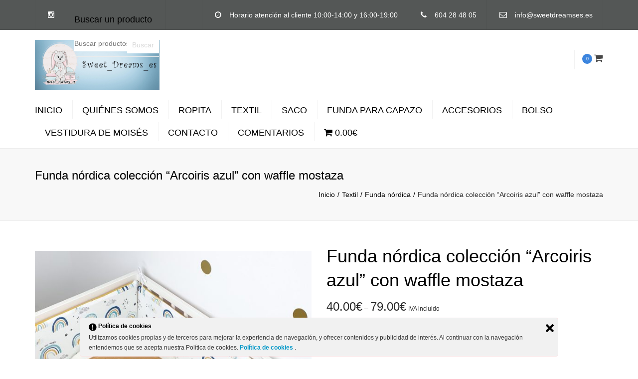

--- FILE ---
content_type: text/html; charset=UTF-8
request_url: https://sweetdreamses.es/product/funda-nordica-coleccion-arcoiris-azul-con-waffle-mostaza/
body_size: 20725
content:
<!DOCTYPE html>
<html lang="es"
	prefix="og: https://ogp.me/ns#" >
<head>
	<meta charset="UTF-8" />
	            <meta name="viewport" content="width=device-width, initial-scale=1.0">
        	<link rel="profile" href="https://gmpg.org/xfn/11" />
	<link rel="pingback" href="https://sweetdreamses.es/xmlrpc.php" />
	         
        <title>Funda nórdica colección “Arcoiris azul” con waffle mostaza | Decoración infantil.</title>

		<!-- All in One SEO 4.0.18 -->
		<link rel="canonical" href="https://sweetdreamses.es/product/funda-nordica-coleccion-arcoiris-azul-con-waffle-mostaza/" />
		<meta property="og:site_name" content="Decoración infantil. | Artículos de Bebé" />
		<meta property="og:type" content="article" />
		<meta property="og:title" content="Funda nórdica colección “Arcoiris azul” con waffle mostaza | Decoración infantil." />
		<meta property="og:url" content="https://sweetdreamses.es/product/funda-nordica-coleccion-arcoiris-azul-con-waffle-mostaza/" />
		<meta property="article:published_time" content="2020-08-29T23:23:25Z" />
		<meta property="article:modified_time" content="2024-10-29T21:48:54Z" />
		<meta property="twitter:card" content="summary" />
		<meta property="twitter:domain" content="sweetdreamses.es" />
		<meta property="twitter:title" content="Funda nórdica colección “Arcoiris azul” con waffle mostaza | Decoración infantil." />
		<script type="application/ld+json" class="aioseo-schema">
			{"@context":"https:\/\/schema.org","@graph":[{"@type":"WebSite","@id":"https:\/\/sweetdreamses.es\/#website","url":"https:\/\/sweetdreamses.es\/","name":"Decoraci\u00f3n infantil.","description":"Art\u00edculos de Beb\u00e9","publisher":{"@id":"https:\/\/sweetdreamses.es\/#organization"}},{"@type":"Organization","@id":"https:\/\/sweetdreamses.es\/#organization","name":"Sweetdreamses.es","url":"https:\/\/sweetdreamses.es\/","logo":{"@type":"ImageObject","@id":"https:\/\/sweetdreamses.es\/#organizationLogo","url":"https:\/\/sweetdreamses.es\/wp-content\/uploads\/2020\/08\/logo-111-150-150-1.jpg","width":"150","height":"157"},"image":{"@id":"https:\/\/sweetdreamses.es\/#organizationLogo"},"sameAs":["https:\/\/www.instagram.com\/sweet_dreams_es\/"],"contactPoint":{"@type":"ContactPoint","telephone":"+34604284805","contactType":"Customer Support"}},{"@type":"BreadcrumbList","@id":"https:\/\/sweetdreamses.es\/product\/funda-nordica-coleccion-arcoiris-azul-con-waffle-mostaza\/#breadcrumblist","itemListElement":[{"@type":"ListItem","@id":"https:\/\/sweetdreamses.es\/#listItem","position":"1","item":{"@id":"https:\/\/sweetdreamses.es\/#item","name":"Inicio","description":"Art\u00edculos de Beb\u00e9","url":"https:\/\/sweetdreamses.es\/"},"nextItem":"https:\/\/sweetdreamses.es\/product\/funda-nordica-coleccion-arcoiris-azul-con-waffle-mostaza\/#listItem"},{"@type":"ListItem","@id":"https:\/\/sweetdreamses.es\/product\/funda-nordica-coleccion-arcoiris-azul-con-waffle-mostaza\/#listItem","position":"2","item":{"@id":"https:\/\/sweetdreamses.es\/product\/funda-nordica-coleccion-arcoiris-azul-con-waffle-mostaza\/#item","name":"Funda n\u00f3rdica colecci\u00f3n \"Arcoiris azul\" con waffle mostaza","url":"https:\/\/sweetdreamses.es\/product\/funda-nordica-coleccion-arcoiris-azul-con-waffle-mostaza\/"},"previousItem":"https:\/\/sweetdreamses.es\/#listItem"}]},{"@type":"Person","@id":"https:\/\/sweetdreamses.es\/author\/sweetdreamsescliente\/#author","url":"https:\/\/sweetdreamses.es\/author\/sweetdreamsescliente\/","name":"sweetdreamsescliente","image":{"@type":"ImageObject","@id":"https:\/\/sweetdreamses.es\/product\/funda-nordica-coleccion-arcoiris-azul-con-waffle-mostaza\/#authorImage","url":"https:\/\/secure.gravatar.com\/avatar\/0304008c34d616632a125bbaad025523?s=96&d=mm&r=g","width":"96","height":"96","caption":"sweetdreamsescliente"},"sameAs":["https:\/\/www.instagram.com\/sweet_dreams_es\/"]},{"@type":"ItemPage","@id":"https:\/\/sweetdreamses.es\/product\/funda-nordica-coleccion-arcoiris-azul-con-waffle-mostaza\/#itempage","url":"https:\/\/sweetdreamses.es\/product\/funda-nordica-coleccion-arcoiris-azul-con-waffle-mostaza\/","name":"Funda n\u00f3rdica colecci\u00f3n \u201cArcoiris azul\u201d con waffle mostaza | Decoraci\u00f3n infantil.","inLanguage":"es","isPartOf":{"@id":"https:\/\/sweetdreamses.es\/#website"},"breadcrumb":{"@id":"https:\/\/sweetdreamses.es\/product\/funda-nordica-coleccion-arcoiris-azul-con-waffle-mostaza\/#breadcrumblist"},"author":"https:\/\/sweetdreamses.es\/product\/funda-nordica-coleccion-arcoiris-azul-con-waffle-mostaza\/#author","creator":"https:\/\/sweetdreamses.es\/product\/funda-nordica-coleccion-arcoiris-azul-con-waffle-mostaza\/#author","image":{"@type":"ImageObject","@id":"https:\/\/sweetdreamses.es\/#mainImage","url":"https:\/\/sweetdreamses.es\/wp-content\/uploads\/2020\/08\/Chichonera-Arcoiris-azul-Waffle-mostaza.jpg","width":"1717","height":"2289"},"primaryImageOfPage":{"@id":"https:\/\/sweetdreamses.es\/product\/funda-nordica-coleccion-arcoiris-azul-con-waffle-mostaza\/#mainImage"},"datePublished":"2020-08-29T23:23:25+01:00","dateModified":"2024-10-29T21:48:54+01:00"}]}
		</script>
		<script type="text/javascript" >
			window.ga=window.ga||function(){(ga.q=ga.q||[]).push(arguments)};ga.l=+new Date;
			ga('create', "UA-177058968-1", 'auto');
			ga('send', 'pageview');
		</script>
		<script async src="https://www.google-analytics.com/analytics.js"></script>
		<!-- All in One SEO -->

<script>window._wca = window._wca || [];</script>
<link rel='dns-prefetch' href='//stats.wp.com' />
<link rel='dns-prefetch' href='//maxcdn.bootstrapcdn.com' />
<link rel='dns-prefetch' href='//fonts.googleapis.com' />
<link rel='dns-prefetch' href='//s.w.org' />
<link rel="alternate" type="application/rss+xml" title="Decoración infantil. &raquo; Feed" href="https://sweetdreamses.es/feed/" />
<link rel="alternate" type="application/rss+xml" title="Decoración infantil. &raquo; Feed de los comentarios" href="https://sweetdreamses.es/comments/feed/" />
		<script type="text/javascript">
			window._wpemojiSettings = {"baseUrl":"https:\/\/s.w.org\/images\/core\/emoji\/13.1.0\/72x72\/","ext":".png","svgUrl":"https:\/\/s.w.org\/images\/core\/emoji\/13.1.0\/svg\/","svgExt":".svg","source":{"concatemoji":"https:\/\/sweetdreamses.es\/wp-includes\/js\/wp-emoji-release.min.js?ver=5.8.12"}};
			!function(e,a,t){var n,r,o,i=a.createElement("canvas"),p=i.getContext&&i.getContext("2d");function s(e,t){var a=String.fromCharCode;p.clearRect(0,0,i.width,i.height),p.fillText(a.apply(this,e),0,0);e=i.toDataURL();return p.clearRect(0,0,i.width,i.height),p.fillText(a.apply(this,t),0,0),e===i.toDataURL()}function c(e){var t=a.createElement("script");t.src=e,t.defer=t.type="text/javascript",a.getElementsByTagName("head")[0].appendChild(t)}for(o=Array("flag","emoji"),t.supports={everything:!0,everythingExceptFlag:!0},r=0;r<o.length;r++)t.supports[o[r]]=function(e){if(!p||!p.fillText)return!1;switch(p.textBaseline="top",p.font="600 32px Arial",e){case"flag":return s([127987,65039,8205,9895,65039],[127987,65039,8203,9895,65039])?!1:!s([55356,56826,55356,56819],[55356,56826,8203,55356,56819])&&!s([55356,57332,56128,56423,56128,56418,56128,56421,56128,56430,56128,56423,56128,56447],[55356,57332,8203,56128,56423,8203,56128,56418,8203,56128,56421,8203,56128,56430,8203,56128,56423,8203,56128,56447]);case"emoji":return!s([10084,65039,8205,55357,56613],[10084,65039,8203,55357,56613])}return!1}(o[r]),t.supports.everything=t.supports.everything&&t.supports[o[r]],"flag"!==o[r]&&(t.supports.everythingExceptFlag=t.supports.everythingExceptFlag&&t.supports[o[r]]);t.supports.everythingExceptFlag=t.supports.everythingExceptFlag&&!t.supports.flag,t.DOMReady=!1,t.readyCallback=function(){t.DOMReady=!0},t.supports.everything||(n=function(){t.readyCallback()},a.addEventListener?(a.addEventListener("DOMContentLoaded",n,!1),e.addEventListener("load",n,!1)):(e.attachEvent("onload",n),a.attachEvent("onreadystatechange",function(){"complete"===a.readyState&&t.readyCallback()})),(n=t.source||{}).concatemoji?c(n.concatemoji):n.wpemoji&&n.twemoji&&(c(n.twemoji),c(n.wpemoji)))}(window,document,window._wpemojiSettings);
		</script>
		<style type="text/css">
img.wp-smiley,
img.emoji {
	display: inline !important;
	border: none !important;
	box-shadow: none !important;
	height: 1em !important;
	width: 1em !important;
	margin: 0 .07em !important;
	vertical-align: -0.1em !important;
	background: none !important;
	padding: 0 !important;
}
</style>
	<link rel='stylesheet' id='wp-block-library-css'  href='https://sweetdreamses.es/wp-includes/css/dist/block-library/style.min.css?ver=5.8.12' type='text/css' media='all' />
<style id='wp-block-library-inline-css' type='text/css'>
.has-text-align-justify{text-align:justify;}
</style>
<link rel='stylesheet' id='wc-block-vendors-style-css'  href='https://sweetdreamses.es/wp-content/plugins/woocommerce/packages/woocommerce-blocks/build/vendors-style.css?ver=3.1.0' type='text/css' media='all' />
<link rel='stylesheet' id='wc-block-style-css'  href='https://sweetdreamses.es/wp-content/plugins/woocommerce/packages/woocommerce-blocks/build/style.css?ver=3.1.0' type='text/css' media='all' />
<link rel='stylesheet' id='contact-form-7-css'  href='https://sweetdreamses.es/wp-content/plugins/contact-form-7/includes/css/styles.css?ver=5.2.2' type='text/css' media='all' />
<link rel='stylesheet' id='dashicons-css'  href='https://sweetdreamses.es/wp-includes/css/dashicons.min.css?ver=5.8.12' type='text/css' media='all' />
<link rel='stylesheet' id='everest-forms-general-css'  href='https://sweetdreamses.es/wp-content/plugins/everest-forms/assets/css/everest-forms.css?ver=1.7.0.3' type='text/css' media='all' />
<link rel='stylesheet' id='rs-plugin-settings-css'  href='https://sweetdreamses.es/wp-content/plugins/revslider/public/assets/css/settings.css?ver=5.4.8' type='text/css' media='all' />
<style id='rs-plugin-settings-inline-css' type='text/css'>
#rs-demo-id {}
</style>
<link rel='stylesheet' id='ley-cookie-css'  href='https://sweetdreamses.es/wp-content/plugins/spain-cookie-law/assets/css/ley-cookie.css?ver=5.8.12' type='text/css' media='all' />
<style id='woocommerce-inline-inline-css' type='text/css'>
.woocommerce form .form-row .required { visibility: visible; }
</style>
<link rel='stylesheet' id='wpmenucart-icons-css'  href='https://sweetdreamses.es/wp-content/plugins/wp-menu-cart/css/wpmenucart-icons.css?ver=2.9.5' type='text/css' media='all' />
<link rel='stylesheet' id='wpmenucart-font-css'  href='https://sweetdreamses.es/wp-content/plugins/wp-menu-cart/css/wpmenucart-font.css?ver=2.9.5' type='text/css' media='all' />
<link rel='stylesheet' id='wpmenucart-css'  href='https://sweetdreamses.es/wp-content/plugins/wp-menu-cart/css/wpmenucart-main.css?ver=2.9.5' type='text/css' media='all' />
<link rel='stylesheet' id='joinchat-css'  href='https://sweetdreamses.es/wp-content/plugins/creame-whatsapp-me/public/css/joinchat.min.css?ver=4.0.9' type='text/css' media='all' />
<style id='joinchat-inline-css' type='text/css'>
.joinchat{ --red:37; --green:211; --blue:102; }
</style>
<link rel='stylesheet' id='font-awesome-4-5-css'  href='https://maxcdn.bootstrapcdn.com/font-awesome/4.5.0/css/font-awesome.min.css?ver=5.8.12' type='text/css' media='all' />
<link rel='stylesheet' id='owl-css-css'  href='https://sweetdreamses.es/wp-content/themes/constructo/js/owl//assets/owl.carousel.css?ver=5.8.12' type='text/css' media='all' />
<link rel='stylesheet' id='transition-css'  href='https://sweetdreamses.es/wp-content/themes/constructo/css/transitions/transition-1.css?ver=5.8.12' type='text/css' media='all' />
<link rel='stylesheet' id='font_type_1-css'  href='https://fonts.googleapis.com/css?family=Open+Sans%3A400italic%2C400%2C600%2C700%2C300&#038;subset=latin%2Clatin-ext&#038;ver=5.8.12' type='text/css' media='all' />
<link rel='stylesheet' id='theme_main_style-css'  href='https://sweetdreamses.es/wp-content/themes/constructo/style.css?ver=5.8.12' type='text/css' media='all' />
<link rel='stylesheet' id='anps_core-css'  href='https://sweetdreamses.es/wp-content/themes/constructo/css/core.css?ver=5.8.12' type='text/css' media='all' />
<link rel='stylesheet' id='theme_wordpress_style-css'  href='https://sweetdreamses.es/wp-content/themes/constructo/css/wordpress.css?ver=5.8.12' type='text/css' media='all' />
<style id='theme_wordpress_style-inline-css' type='text/css'>
body, ol.list > li > *, .product_meta span span { color: #727272; } @media (min-width: 992px) { .responsive .site-navigation li:hover .sub-menu { border-bottom: 1px solid #292929!important; } } a, .btn-link, .icon.style-2 .fa, .error-404 h2, .page-heading, .statement .style-3, .dropcaps.style-2:first-letter, .list li:before, ol.list, .post.style-2 header > span, .post.style-2 header .fa, .page-numbers span, .nav-links span, .team .socialize a, blockquote.style-2:before, .panel-group.style-2 .panel-title a:before, .contact-info .fa, blockquote.style-1:before, .comment-list .comment header h1, .faq .panel-title a.collapsed:before, .faq .panel-title a:after, .faq .panel-title a, .filter button.selected, .filter:before, .primary, .search-posts i, .counter .counter-number, #wp-calendar th, #wp-calendar caption, .testimonials blockquote p:before, .testimonials blockquote p:after, .price, .widget-price, .star-rating, .sidebar .widget_shopping_cart .quantity, .tab-pane .commentlist .meta strong, .woocommerce-tabs .commentlist .meta strong, .widget_recent_comments .recentcomments a { color: #292929; } .testimonials.white blockquote p:before, .testimonials.white blockquote p:after { color: #fff; } .site-footer, .site-footer strong, .site-footer h3, .site-footer h4, .site-footer h5, .site-footer .copyright-footer, .site-footer .searchform input[type="text"], .searchform button[type="submit"] { color: #d9d9d9; } .counter .wrapbox { border-color:#292929; } .nav .open > a:focus, body .tp-bullets.simplebullets.round .bullet.selected { border-color: #292929; } @media (max-width: 993px) { nav.site-navigation.open{ background-color: #545756; } } @media (min-width: 993px) { .site-navigation > div > ul > li .sub-menu .sub-menu, .site-navigation > ul > li .sub-menu .sub-menu { border-bottom: 1px solid #292929; } } .carousel-indicators li.active, .ls-michell .ls-bottom-slidebuttons a.ls-nav-active { border-color: #292929 !important; } .icon .fa, .posts div a, .progress-bar, .nav-tabs > li.active:after, .vc_tta-style-anps_tabs .vc_tta-tabs-list > li.vc_active:after, .sidebar .menu li.current-menu-item .sub-menu a, .sidebar .menu li.current-menu-ancestor .sub-menu a, .pricing-table header, .table thead th, .mark, .post .post-meta button, blockquote.style-2:after, .panel-title a:before, .carousel-indicators li, .carousel-indicators .active, .ls-michell .ls-bottom-slidebuttons a, .site-search, .twitter .carousel-indicators li, .twitter .carousel-indicators li.active, #wp-calendar td a, .top-bar.style-2, body .tp-bullets.simplebullets.round .bullet, .onsale, .plus, .minus, .widget_price_filter .ui-slider .ui-slider-range, .woo-header-cart .cart-contents > span, .form-submit #submit, .testimonials blockquote header:before, div.woocommerce-tabs ul.tabs li.active:before , mark { background-color: #292929; } .testimonials.white blockquote header:before { background-color: #fff; } @media (max-width: 992px) { .navbar-toggle, .nav-wrap .fa-search { background-color: #292929; } } h1, h2, h3, h4, h5, h6, .nav-tabs > li > a, .nav-tabs > li.active > a, .vc_tta-tabs-list > li > a span, .statement, .page-heading a, .page-heading a:after, p strong, .dropcaps:first-letter, .page-numbers a, .nav-links a, .searchform, .searchform input[type="text"], .socialize a, .widget_rss .rss-date, .widget_rss cite, .panel-title, .panel-group.style-2 .panel-title a.collapsed:before, blockquote.style-1, .comment-list .comment header, .faq .panel-title a:before, .faq .panel-title a.collapsed, .filter button, .carousel .carousel-control, #wp-calendar #today, .woocommerce-result-count, input.qty, .product_meta, .woocommerce-review-link, .woocommerce-before-loop .woocommerce-ordering:after, .widget_price_filter .price_slider_amount .button, .widget_price_filter .price_label, .sidebar .product_list_widget li h4 a, .shop_table.table thead th, .shop_table.table tfoot, .product-single-header .variations label, .tab-pane .commentlist .meta, .woocommerce-tabs .commentlist .meta { color: #000000; } .ls-michell .ls-nav-next, .ls-michell .ls-nav-prev { color:#fff; } @media (min-width: 993px) { .site-navigation .sub-menu li, .site-navigation > div > ul > li > a, .site-navigation > div > ul a .site-navigation > ul > li > a, .site-navigation > ul a { color: #000000; } } .contact-form input[type="text"]:focus, .contact-form textarea:focus { border-color: #000000 !important; } .pricing-table header h2, .mark.style-2, .btn.dark, .twitter .carousel-indicators li, .added_to_cart { background-color: #000000; } .price_slider_wrapper .ui-widget-content { background-color: #ececec; } @media (max-width: 992px) { .site-navigation, .site-navigation:after, .site-navigation:before { background-color: #545756; } } body, .alert .close, .post header, #lang_sel_list a.lang_sel_sel, #lang_sel_list ul a, #lang_sel_list_list ul a:visited, .widget_icl_lang_sel_widget #lang_sel ul li ul li a, .widget_icl_lang_sel_widget #lang_sel a { font-family: Arial, Helvetica, sans-serif; } .site-logo { font-family: Arial, Helvetica, sans-serif; } h1, h2, h3, h4, h5, h6, .btn, .woocommerce-page .button, .page-heading, .team em, blockquote.style-1, .onsale, .added_to_cart, .price, .widget-price, .woocommerce-review-link, .product_meta, .tab-pane .commentlist .meta, .woocommerce-tabs .commentlist .meta, .wpcf7-submit, button.single_add_to_cart_button { font-family: Arial, Helvetica, sans-serif; } .nav-tabs > li > a, .site-navigation > ul a, .vc_tta-tabs-list > li > a, .tp-arr-titleholder, .above-nav-bar.top-bar ul li { font-family: Arial, Helvetica, sans-serif; } .pricing-table header h2, .pricing-table header .price, .pricing-table header .currency, .table thead, h1.style-3, h2.style-3, h3.style-3, h4.style-3, h5.style-3, h6.style-3, .page-numbers a, .page-numbers span, .nav-links a, .nav-links span, .alert, .comment-list .comment header, .woocommerce-result-count, .product_list_widget li > a, .product_list_widget li p.total strong, .cart_list + .total, .shop_table.table tfoot, .product-single-header .variations label { font-family: Arial, Helvetica, sans-serif; } .site-search #searchform-header input[type="text"] { font-family: Arial, Helvetica, sans-serif; } /*Top Bar*/ .top-bar, .top-bar.style-2, header.site-header div.top-bar div.container ul li.widget-container ul li a, .top-bar .close, .top-bar .widget_icl_lang_sel_widget #lang_sel ul li ul li a, .top-bar .widget_icl_lang_sel_widget #lang_sel a, .site-navigation .above-nav-bar a, .above-nav-bar.top-bar { color: #fff; } header.site-header div.top-bar div.container ul li.widget-container ul li a:hover, div.site-wrapper div.transparent.top-bar a:hover, div.site-wrapper div.transparent.top-bar a:focus, .above-nav-bar.top-bar a:hover, .above-nav-bar.top-bar a:focus, .testimonials.carousel .white ~ .carousel-control:hover, .testimonials.carousel .white ~ .carousel-control:focus { color: #3c85de !important; } .top-bar, .top-bar.style-2, .transparent.top-bar.open > .container, .top-bar .widget_icl_lang_sel_widget #lang_sel ul li ul li a, .top-bar .widget_icl_lang_sel_widget #lang_sel a { background: #545756; } /* footer */ .site-footer { background: #545756; } .site-footer .copyright-footer { background: #a3a8ad; } /*testimonials*/ .testimonials blockquote p { border-bottom: 1px solid #292929; } .testimonials.white blockquote p { border-bottom: 1px solid #fff; } div.testimonials blockquote.item.active p, .testimonials blockquote cite { color: #292929; } div.testimonials.white blockquote.item.active p, div.testimonials.white blockquote.item.active cite a, div.testimonials.white blockquote.item.active cite, .wpb_content_element .widget .tagcloud a, div.testimonials.white blockquote.item p, div.testimonials.white blockquote.item cite, .testimonials.carousel .white ~ .carousel-control { color: #fff; } .a:hover, .site-header a:hover, .icon a:hover h2, .nav-tabs > li > a:hover, .top-bar a:hover, .page-heading a:hover, .menu a:hover, .menu .is-active a, .table tbody tr:hover td, .page-numbers a:hover, .nav-links a:hover, .widget-categories a:hover, .product-categories a:hover, .widget_archive a:hover, .widget_categories a:hover, .widget_recent_entries a:hover, .socialize a:hover, .faq .panel-title a.collapsed:hover, .carousel .carousel-control:hover, a:hover h1, a:hover h2, a:hover h3, a:hover h4, a:hover h5, .site-footer a:not(.btn):hover, .ls-michell .ls-nav-next:hover, .ls-michell .ls-nav-prev:hover, .site-navigation > ul > li.megamenu .sub-menu .container > li a:hover, body .tp-leftarrow.default:hover, body .tp-rightarrow.default:hover, .product_list_widget li h4 a:hover, .cart-contents:hover i, .nav-wrap .fa-search:hover, .home .nav-wrap .fa-search:hover, .home .nav-wrap.sticky .fa-search:hover, .icon.style-2 a:hover .fa, .team .socialize a:hover, .recentblog header a:hover h2, .site-navigation > ul a:hover, .site-navigation > div > ul > li.current_page_item > a, .site-navigation > ul > li.current_page_item > a, .home .site-navigation > ul > li.current-menu-item.current_page_item > a, .scrollup a:hover, .site-navigation.open .menu-item a:hover, .hovercolor, i.hovercolor, .post.style-2 header i.hovercolor.fa, article.post-sticky header:before, .wpb_content_element .widget a:hover, .star-rating, .responsive .site-navigation .sub-menu a:hover, .menu .current_page_item > a, .vc_tta-tab:hover > a > span, .page-numbers.current, .widget_layered_nav a:hover, .widget_layered_nav a:focus, .widget_layered_nav .chosen a, .widget_layered_nav_filters a:hover, .widget_layered_nav_filters a:focus, .widget_rating_filter .star-rating:hover, .widget_rating_filter .star-rating:focus { color: #3c85de; } .filter button.selected { color: #3c85de!important; } .scrollup a:hover { border-color: #3c85de; } .tagcloud a:hover, .twitter .carousel-indicators li:hover, .added_to_cart:hover, .icon a:hover .fa, .posts div a:hover, #wp-calendar td a:hover, .plus:hover, .minus:hover, .widget_price_filter .price_slider_amount .button:hover, .form-submit #submit:hover, .anps_download > a span.anps_download_icon, .onsale, .woo-header-cart .cart-contents > span, .site-footer .widget_price_filter .ui-slider .ui-slider-range { background-color: #3c85de; } body { font-size: 14px; } h1, .h1 { font-size: 31px; } h2, .h2 { font-size: 15px; } h3, .h3 { font-size: 18px; } h4, .h4 { font-size: 18px; } h5, .h5 { font-size: 16px; } .page-heading h1 { font-size: 24px; line-height: 34px; } .site-navigation ul > li.menu-item > a { color: #000000; font-size: 18px; } @media (min-width: 993px) { .home .nav-wrap.sticky .fa-search { color: #000000; } } @media (min-width: 993px) { .nav-wrap.sticky .site-navigation > ul > li.menu-item > a { color: #000000; } .home .site-header .above-nav-bar.top-bar, .home .site-header .above-nav-bar.top-bar a, .home .site-navigation > ul > li.menu-item > a, .home .nav-wrap .fa-search, body.home.boxed .nav-wrap .fa-search { color: ; } .home .site-navigation ul > li.menu-item > a:hover, .home .site-navigation ul > li.current_page_item > a, .home .nav-wrap .fa-search:hover, .home .site-navigation > ul > li.current-menu-item.current_page_item > a { color: ; } } .site-navigation ul > li.menu-item > a:hover, .site-navigation ul > li.current_page_item > a, .nav-wrap.sticky .site-navigation ul > li.menu-item > a:hover, .nav-wrap.sticky .site-navigation ul > li.current-menu-item > a { color: #3c85de; } .nav-wrap, header.site-header.sticky.style-1.bg-transparent div.nav-wrap.sticky { background: #ffffff; } .home .nav-wrap { background: ; } article.post-sticky header .stickymark i.nav_background_color { color: #ffffff; } .triangle-topleft.hovercolor { border-top: 60px solid #3c85de; } h1.single-blog, article.post h1.single-blog { font-size: 28px; } .home .site-header .above-nav-bar.top-bar, .home div.site-wrapper div.transparent.top-bar, .home div.site-wrapper div.transparent.top-bar #lang_sel a.lang_sel_sel { color: ; } .home div.site-wrapper div.transparent.top-bar a:hover, .home div.site-wrapper div.transparent.top-bar #lang_sel a.lang_sel_sel:hover { color: ; } .sidebar .menu li.current-menu-item .sub-menu a, .sidebar .menu li.current-menu-ancestor .sub-menu a { background: ; color: ; } aside.sidebar ul.menu ul.sub-menu > li > a:hover, aside.sidebar ul.menu li.current_page_item > a, aside.sidebar ul.menu ul.sub-menu > li.current_page_item > a { color: ; } @media (max-width: 992px) { .home div.site-wrapper div.transparent.top-bar, .home div.site-wrapper div.transparent.top-bar #lang_sel a.lang_sel_sel { color: #fff; } } .site-navigation .fa-search, .fa-search.desktop, body.vertical-menu header.site-header.vertical-menu .fa-search.desktop { display:none; } .responsive .site-navigation > ul > li:last-child:after { border-right: none!important; } .nav-wrap > .container > button.fa-search.mobile { display:none!important; } @media (min-width: 993px) { .responsive .site-navigation .sub-menu { background:#fff; } .responsive .site-navigation .sub-menu a { color: #000000; } } /*buttons*/ input#place_order { background-color: #030303; } input#place_order:hover, input#place_order:focus { background-color: #3aaedf; } .btn, .wpcf7-submit, button.single_add_to_cart_button, p.form-row input.button, .woocommerce-page .button { -moz-user-select: none; background-image: none; border: 0; color: #fff; cursor: pointer; display: inline-block; font-weight: normal; line-height: 1.5; margin-bottom: 0; max-width: 100%; text-align: center; text-transform: uppercase; text-decoration:none; transition: background-color 0.2s ease 0s; text-overflow: ellipsis; vertical-align: middle; overflow: hidden; white-space: nowrap; } .btn.btn-sm, .wpcf7-submit { padding: 11px 17px; font-size: 14px; } .btn, .wpcf7-submit, button.single_add_to_cart_button, p.form-row input.button, .woocommerce-page .button { border-radius: 0; border-radius: 4px; background-color: #030303; color: #ffffff; } .btn:hover, .btn:active, .btn:focus, .wpcf7-submit:hover, .wpcf7-submit:active, .wpcf7-submit:focus, button.single_add_to_cart_button:hover, button.single_add_to_cart_button:active, button.single_add_to_cart_button:focus, p.form-row input.button:hover, p.form-row input.button:focus, .woocommerce-page .button:hover, .woocommerce-page .button:focus { background-color: #3aaedf; color: #ffffff; border:0; } .btn.style-1, .vc_btn.style-1 { border-radius: 4px; background-color: #292929; color: #fff!important; } .btn.style-1:hover, .btn.style-1:active, .btn.style-1:focus, .vc_btn.style-1:hover, .vc_btn.style-1:active, .vc_btn.style-1:focus { background-color: #3aaedf; color: #fff!important; } .btn.slider { border-radius: 4px; background-color: #3aaedf; color: #fff; } .btn.slider:hover, .btn.slider:active, .btn.slider:focus { background-color: #242424; color: #fff; } .btn.style-2, .vc_btn.style-2 { border-radius: 4px; border: 2px solid #3aaedf; background-color: #3aaedf; color: #fff!important; } .btn.style-2:hover, .btn.style-2:active, .btn.style-2:focus, .vc_btn.style-2:hover, .vc_btn.style-2:active, .vc_btn.style-2:focus { background-color: #000000; color: #fff!important; border-color: #3aaedf; border: 2px solid #3aaedf; } .btn.style-3, .vc_btn.style-3 { border: 2px solid #ffffff; border-radius: 4px; background-color: transparent; color: #ffffff!important; } .btn.style-3:hover, .btn.style-3:active, .btn.style-3:focus, .vc_btn.style-3:hover, .vc_btn.style-3:active, .vc_btn.style-3:focus { border: 2px solid #ffffff; background-color: #ffffff; color: #242424!important; } .btn.style-4, .vc_btn.style-4 { padding-left: 0; background-color: transparent; color: #3aaedf!important; border: none; } .btn.style-4:hover, .btn.style-4:active, .btn.style-4:focus, .vc_btn.style-4:hover, .vc_btn.style-4:active, .vc_btn.style-4:focus { padding-left: 0; background: none; color: #242424!important; border: none; border-color: transparent; outline: none; } .btn.style-5, .vc_btn.style-5 { background-color: #c3c3c3!important; color: #fff!important; border: none; } .btn.style-5:hover, .btn.style-5:active, .btn.style-5:focus, .vc_btn.style-5:hover, .vc_btn.style-5:active, .vc_btn.style-5:focus { background-color: #737373!important; color: #fff!important; }
</style>
<link rel='stylesheet' id='custom-css'  href='https://sweetdreamses.es/wp-content/themes/constructo/custom.css?ver=5.8.12' type='text/css' media='all' />
<link rel='stylesheet' id='jetpack_css-css'  href='https://sweetdreamses.es/wp-content/plugins/jetpack/css/jetpack.css?ver=8.9.4' type='text/css' media='all' />
<script type='text/javascript' src='https://sweetdreamses.es/wp-includes/js/jquery/jquery.min.js?ver=3.6.0' id='jquery-core-js'></script>
<script type='text/javascript' src='https://sweetdreamses.es/wp-includes/js/jquery/jquery-migrate.min.js?ver=3.3.2' id='jquery-migrate-js'></script>
<script type='text/javascript' src='https://sweetdreamses.es/wp-content/plugins/revslider/public/assets/js/jquery.themepunch.tools.min.js?ver=5.4.8' id='tp-tools-js'></script>
<script type='text/javascript' src='https://sweetdreamses.es/wp-content/plugins/revslider/public/assets/js/jquery.themepunch.revolution.min.js?ver=5.4.8' id='revmin-js'></script>
<script type='text/javascript' src='https://sweetdreamses.es/wp-content/plugins/spain-cookie-law/assets/js/cookie-check.js?ver=5.8.12' id='cookie-check-js'></script>
<script type='text/javascript' src='https://sweetdreamses.es/wp-content/plugins/spain-cookie-law/assets/js/jquery-cookie/jquery.cookie.js?ver=5.8.12' id='jquery.cookie-js'></script>
<script type='text/javascript' src='https://sweetdreamses.es/wp-content/plugins/woocommerce/assets/js/jquery-blockui/jquery.blockUI.min.js?ver=2.70' id='jquery-blockui-js'></script>
<script type='text/javascript' id='wc-add-to-cart-js-extra'>
/* <![CDATA[ */
var wc_add_to_cart_params = {"ajax_url":"\/wp-admin\/admin-ajax.php","wc_ajax_url":"\/?wc-ajax=%%endpoint%%","i18n_view_cart":"Ver carrito","cart_url":"https:\/\/sweetdreamses.es\/carrito\/","is_cart":"","cart_redirect_after_add":"no"};
/* ]]> */
</script>
<script type='text/javascript' src='https://sweetdreamses.es/wp-content/plugins/woocommerce/assets/js/frontend/add-to-cart.min.js?ver=4.4.4' id='wc-add-to-cart-js'></script>
<script type='text/javascript' id='wpmenucart-ajax-assist-js-extra'>
/* <![CDATA[ */
var wpmenucart_ajax_assist = {"shop_plugin":"woocommerce","always_display":"1"};
/* ]]> */
</script>
<script type='text/javascript' src='https://sweetdreamses.es/wp-content/plugins/wp-menu-cart/javascript/wpmenucart-ajax-assist.js?ver=2.9.5' id='wpmenucart-ajax-assist-js'></script>
<script type='text/javascript' src='https://sweetdreamses.es/wp-content/plugins/js_composer/assets/js/vendors/woocommerce-add-to-cart.js?ver=5.5' id='vc_woocommerce-add-to-cart-js-js'></script>
<script async defer type='text/javascript' src='https://stats.wp.com/s-202546.js' id='woocommerce-analytics-js'></script>
<link rel="https://api.w.org/" href="https://sweetdreamses.es/wp-json/" /><link rel="alternate" type="application/json" href="https://sweetdreamses.es/wp-json/wp/v2/product/1217" /><link rel="EditURI" type="application/rsd+xml" title="RSD" href="https://sweetdreamses.es/xmlrpc.php?rsd" />
<link rel="wlwmanifest" type="application/wlwmanifest+xml" href="https://sweetdreamses.es/wp-includes/wlwmanifest.xml" /> 
<meta name="generator" content="WordPress 5.8.12" />
<meta name="generator" content="Everest Forms 1.7.0.3" />
<meta name="generator" content="WooCommerce 4.4.4" />
<link rel='shortlink' href='https://sweetdreamses.es/?p=1217' />
<link rel="alternate" type="application/json+oembed" href="https://sweetdreamses.es/wp-json/oembed/1.0/embed?url=https%3A%2F%2Fsweetdreamses.es%2Fproduct%2Ffunda-nordica-coleccion-arcoiris-azul-con-waffle-mostaza%2F" />
<link rel="alternate" type="text/xml+oembed" href="https://sweetdreamses.es/wp-json/oembed/1.0/embed?url=https%3A%2F%2Fsweetdreamses.es%2Fproduct%2Ffunda-nordica-coleccion-arcoiris-azul-con-waffle-mostaza%2F&#038;format=xml" />
<style type='text/css'>img#wpstats{display:none}</style>	<noscript><style>.woocommerce-product-gallery{ opacity: 1 !important; }</style></noscript>
	<meta name="generator" content="Powered by WPBakery Page Builder - drag and drop page builder for WordPress."/>
<!--[if lte IE 9]><link rel="stylesheet" type="text/css" href="https://sweetdreamses.es/wp-content/plugins/js_composer/assets/css/vc_lte_ie9.min.css" media="screen"><![endif]--><meta name="generator" content="Powered by Slider Revolution 5.4.8 - responsive, Mobile-Friendly Slider Plugin for WordPress with comfortable drag and drop interface." />
<link rel="icon" href="https://sweetdreamses.es/wp-content/uploads/2020/01/logo-111-150-150-1-100x100.jpg" sizes="32x32" />
<link rel="icon" href="https://sweetdreamses.es/wp-content/uploads/2020/01/logo-111-150-150-1.jpg" sizes="192x192" />
<link rel="apple-touch-icon" href="https://sweetdreamses.es/wp-content/uploads/2020/01/logo-111-150-150-1.jpg" />
<meta name="msapplication-TileImage" content="https://sweetdreamses.es/wp-content/uploads/2020/01/logo-111-150-150-1.jpg" />
<script type="text/javascript">function setREVStartSize(e){									
						try{ e.c=jQuery(e.c);var i=jQuery(window).width(),t=9999,r=0,n=0,l=0,f=0,s=0,h=0;
							if(e.responsiveLevels&&(jQuery.each(e.responsiveLevels,function(e,f){f>i&&(t=r=f,l=e),i>f&&f>r&&(r=f,n=e)}),t>r&&(l=n)),f=e.gridheight[l]||e.gridheight[0]||e.gridheight,s=e.gridwidth[l]||e.gridwidth[0]||e.gridwidth,h=i/s,h=h>1?1:h,f=Math.round(h*f),"fullscreen"==e.sliderLayout){var u=(e.c.width(),jQuery(window).height());if(void 0!=e.fullScreenOffsetContainer){var c=e.fullScreenOffsetContainer.split(",");if (c) jQuery.each(c,function(e,i){u=jQuery(i).length>0?u-jQuery(i).outerHeight(!0):u}),e.fullScreenOffset.split("%").length>1&&void 0!=e.fullScreenOffset&&e.fullScreenOffset.length>0?u-=jQuery(window).height()*parseInt(e.fullScreenOffset,0)/100:void 0!=e.fullScreenOffset&&e.fullScreenOffset.length>0&&(u-=parseInt(e.fullScreenOffset,0))}f=u}else void 0!=e.minHeight&&f<e.minHeight&&(f=e.minHeight);e.c.closest(".rev_slider_wrapper").css({height:f})					
						}catch(d){console.log("Failure at Presize of Slider:"+d)}						
					};</script>
<noscript><style type="text/css"> .wpb_animate_when_almost_visible { opacity: 1; }</style></noscript>             
</head>
<body data-rsssl=1 class="product-template-default single single-product postid-1217  responsive theme-constructo everest-forms-no-js woocommerce woocommerce-page woocommerce-no-js wpb-js-composer js-comp-ver-5.5 vc_responsive">
     
	<div class="site-wrapper ">
                		

            <div class="site-search">
                <div class="container">
        <form role="search" method="get" id="searchform-header" class="searchform-header" action="https://sweetdreamses.es">
            <input name="s" type="text" placeholder="type and press &#8216;enter&#8217;">
        </form>
	<span class="close">&times;</span>
    </div>
    </div>
    
    

        <div class="top-bar">
        <div class="container"><ul class="left"><li id="anpssocial-2" class="widget-container widget_anpssocial">                <ul class="social">
                                        <li>
                                <a class="fa fa-instagram" href="https://www.instagram.com/sweet_dreams_es/" target="_self"></a>
                            </li>
                                                                                                                                                                    </ul>
        </li><li id="woocommerce_product_search-2" class="widget-container woocommerce widget_product_search"><h3 class="widget-title">Buscar un producto</h3><form role="search" method="get" class="woocommerce-product-search" action="https://sweetdreamses.es/">
	<label class="screen-reader-text" for="woocommerce-product-search-field-0">Buscar por:</label>
	<input type="search" id="woocommerce-product-search-field-0" class="search-field" placeholder="Buscar productos&hellip;" value="" name="s" />
	<button type="submit" value="Buscar">Buscar</button>
	<input type="hidden" name="post_type" value="product" />
</form>
</li></ul><ul class="right"><li id="anpstext-2" class="widget-container widget_anpstext">
        <span class="fa fa-clock-o"></span>
        Horario atención al cliente  10:00-14:00 y 16:00-19:00        </li><li id="anpstext-3" class="widget-container widget_anpstext">
        <span class="fa fa-phone"></span>
        604 28 48 05        </li><li id="anpstext-4" class="widget-container widget_anpstext">
        <span class="fa fa-envelope-o"></span>
        <a href="mailto:info@sweetdreamses.es">info@sweetdreamses.es</a>        </li></ul><div class="clearfix"></div></div>    <span class="close fa fa-chevron-down"></span>
        </div>
    
    

    
    

    
    
        
            <header class="site-header sticky style-2 relative bg-normal has_sticky "  >

        <div class="nav-wrap">
            <div class="container">        <div class="logo-wrap table absolute"><a id="sticky-logo" href="https://sweetdreamses.es/"><img alt="Site logo" src="https://sweetdreamses.es/wp-content/uploads/2020/01/clean-blue-background-4-scaled.jpg"></a></div>
                 <div class="woo-header-cart">
            <a class="cart-contents" href="https://sweetdreamses.es/carrito/" title="View your shopping cart">
                <span>0</span>
                <i class="fa fa-shopping-cart"></i>
            </a>
        </div>
        
    <div class="site-logo retina">        <a href="https://sweetdreamses.es/"><img style="width: 250px; height: 100px" alt="Site logo" src="https://sweetdreamses.es/wp-content/uploads/2020/01/clean-blue-background-4-scaled.jpg"></a>
    </div>
    <!-- Search icon next to menu -->
    <button class="fa fa-search mobile"></button>
    <!-- Used for mobile menu -->
    <button class="navbar-toggle" type="button">
        <span class="sr-only">Toggle navigation</span>
        <span class="icon-bar"></span>
        <span class="icon-bar"></span>
        <span class="icon-bar"></span>
    </button>
        <nav class="site-navigation site-navigation-primary">

                        
        <ul id="menu-main-menu" class=""><li class="menu-item menu-item-type-post_type menu-item-object-page menu-item-home"><a href="https://sweetdreamses.es/">Inicio</a></li>
<li class="menu-item menu-item-type-post_type menu-item-object-page"><a href="https://sweetdreamses.es/quienes-somos/">Quiénes somos</a></li>
<li class="menu-item menu-item-type-custom menu-item-object-custom menu-item-has-children"><a href="https://sweetdreamses.es/product-category/ropita/" class="dropdown-toggle" data-hover="dropdown">ROPITA</a>
<ul class="sub-menu">
	<li class="menu-item menu-item-type-custom menu-item-object-custom"><a href="https://sweetdreamses.es/product-category/ropita/primera-puesta/">Primera puesta</a></li>
	<li class="menu-item menu-item-type-custom menu-item-object-custom menu-item-has-children"><a href="https://sweetdreamses.es/product-category/ropita/conjuntos/" class="dropdown-toggle" data-hover="dropdown">Conjuntos</a>
	<ul class="sub-menu">
		<li class="menu-item menu-item-type-custom menu-item-object-custom"><a href="https://sweetdreamses.es/product-category/ropita/conjuntos/conjunto/">Conjunto</a></li>
		<li class="menu-item menu-item-type-custom menu-item-object-custom"><a href="https://sweetdreamses.es/product-category/ropita/conjuntos/chandal/">Chandal</a></li>
	</ul>
</li>
	<li class="menu-item menu-item-type-custom menu-item-object-custom menu-item-has-children"><a href="https://sweetdreamses.es/product-category/ropita/pantalones/" class="dropdown-toggle" data-hover="dropdown">Pantalones</a>
	<ul class="sub-menu">
		<li class="menu-item menu-item-type-custom menu-item-object-custom"><a href="https://sweetdreamses.es/product-category/ropita/pantalones/pantalon/">Pantalón</a></li>
		<li class="menu-item menu-item-type-custom menu-item-object-custom"><a href="https://sweetdreamses.es/product-category/ropita/pantalones/polaina/">Polaina</a></li>
	</ul>
</li>
	<li class="menu-item menu-item-type-custom menu-item-object-custom"><a href="https://sweetdreamses.es/product-category/ropita/pijama-bebe/">Pijama bebé</a></li>
	<li class="menu-item menu-item-type-custom menu-item-object-custom"><a href="https://sweetdreamses.es/product-category/ropita/camisetas/">Camisetas</a></li>
	<li class="menu-item menu-item-type-custom menu-item-object-custom"><a href="https://sweetdreamses.es/product-category/ropita/ranitas/">Ranitas</a></li>
	<li class="menu-item menu-item-type-custom menu-item-object-custom"><a href="https://sweetdreamses.es/product-category/ropita/gorro-y-manoplas/">Gorro y manoplas</a></li>
</ul>
</li>
<li class="menu-item menu-item-type-taxonomy menu-item-object-product_cat current-product-ancestor menu-item-has-children"><a href="https://sweetdreamses.es/product-category/textil/" class="dropdown-toggle" data-hover="dropdown">Textil</a>
<ul class="sub-menu">
	<li class="menu-item menu-item-type-taxonomy menu-item-object-product_cat"><a href="https://sweetdreamses.es/product-category/textil/nido/">Nido</a></li>
	<li class="menu-item menu-item-type-taxonomy menu-item-object-product_cat"><a href="https://sweetdreamses.es/product-category/textil/protector-de-cuna/">Protector de cuna</a></li>
	<li class="menu-item menu-item-type-taxonomy menu-item-object-product_cat"><a href="https://sweetdreamses.es/product-category/textil/colcha/">Colcha</a></li>
	<li class="menu-item menu-item-type-taxonomy menu-item-object-product_cat current-product-ancestor current-menu-parent current-product-parent"><a href="https://sweetdreamses.es/product-category/textil/funda-nordica/">Funda nórdica</a></li>
	<li class="menu-item menu-item-type-custom menu-item-object-custom"><a href="https://sweetdreamses.es/product-category/textil/rulo-protector/">Rulo protector</a></li>
	<li class="menu-item menu-item-type-custom menu-item-object-custom"><a href="https://sweetdreamses.es/product-category/textil/cojin-de-lactancia/">Cojín de lactancia</a></li>
	<li class="menu-item menu-item-type-custom menu-item-object-custom"><a href="https://sweetdreamses.es/product-category/textil/juego-de-sabanas-encimerabajera/">Juego de sábanas encimera+bajera</a></li>
	<li class="menu-item menu-item-type-taxonomy menu-item-object-product_cat"><a href="https://sweetdreamses.es/product-category/textil/mantita/">Mantita</a></li>
	<li class="menu-item menu-item-type-custom menu-item-object-custom"><a href="https://sweetdreamses.es/product-category/textil/cestas/">Cestas</a></li>
	<li class="menu-item menu-item-type-taxonomy menu-item-object-product_cat"><a href="https://sweetdreamses.es/product-category/textil/funda-del-cambiador/">Funda del cambiador</a></li>
	<li class="menu-item menu-item-type-custom menu-item-object-custom"><a href="https://sweetdreamses.es/product-category/textil/sabanita-bajera-capazo-moises/">Sabanita bajera capazo/moisés</a></li>
	<li class="menu-item menu-item-type-taxonomy menu-item-object-product_cat"><a href="https://sweetdreamses.es/product-category/textil/cojin/">Cojín</a></li>
	<li class="menu-item menu-item-type-taxonomy menu-item-object-product_cat"><a href="https://sweetdreamses.es/product-category/textil/alfombra/">Alfombra</a></li>
</ul>
</li>
<li class="menu-item menu-item-type-taxonomy menu-item-object-product_cat menu-item-has-children"><a href="https://sweetdreamses.es/product-category/saco/" class="dropdown-toggle" data-hover="dropdown">Saco</a>
<ul class="sub-menu">
	<li class="menu-item menu-item-type-taxonomy menu-item-object-product_cat"><a href="https://sweetdreamses.es/product-category/saco/saco-capazo/">Saco capazo</a></li>
	<li class="menu-item menu-item-type-taxonomy menu-item-object-product_cat"><a href="https://sweetdreamses.es/product-category/saco/saco-silla-de-paseo/">Saco silla</a></li>
	<li class="menu-item menu-item-type-custom menu-item-object-custom"><a href="https://sweetdreamses.es/product-category/saco/saco-maxicosi-grupo-0/">Saco maxicosi grupo 0</a></li>
	<li class="menu-item menu-item-type-taxonomy menu-item-object-product_cat"><a href="https://sweetdreamses.es/product-category/saco/colchonetas/">Colchonetas</a></li>
</ul>
</li>
<li class="menu-item menu-item-type-custom menu-item-object-custom"><a href="https://sweetdreamses.es/product-category/funda-para-capazo/">Funda para capazo</a></li>
<li class="menu-item menu-item-type-taxonomy menu-item-object-product_cat menu-item-has-children"><a href="https://sweetdreamses.es/product-category/accesorios/" class="dropdown-toggle" data-hover="dropdown">Accesorios</a>
<ul class="sub-menu">
	<li class="menu-item menu-item-type-custom menu-item-object-custom"><a href="https://sweetdreamses.es/product-category/accesorios/pack-de-regalo/">Pack de regalo</a></li>
	<li class="menu-item menu-item-type-custom menu-item-object-custom"><a href="https://sweetdreamses.es/product-category/accesorios/cuello/">Cuello</a></li>
	<li class="menu-item menu-item-type-taxonomy menu-item-object-product_cat"><a href="https://sweetdreamses.es/product-category/accesorios/cambiador/">Cambiador</a></li>
	<li class="menu-item menu-item-type-taxonomy menu-item-object-product_cat"><a href="https://sweetdreamses.es/product-category/accesorios/neceser/">Neceser</a></li>
	<li class="menu-item menu-item-type-taxonomy menu-item-object-product_cat"><a href="https://sweetdreamses.es/product-category/accesorios/portapanales-toallitas/">Portapañales/toallitas</a></li>
	<li class="menu-item menu-item-type-taxonomy menu-item-object-product_cat"><a href="https://sweetdreamses.es/product-category/accesorios/porta-documentos/">Portadocumentos</a></li>
	<li class="menu-item menu-item-type-custom menu-item-object-custom"><a href="https://sweetdreamses.es/product-category/accesorios/mordedor/">Mordedor</a></li>
	<li class="menu-item menu-item-type-custom menu-item-object-custom"><a href="https://sweetdreamses.es/product-category/accesorios/chupetero/">Chupetero</a></li>
	<li class="menu-item menu-item-type-custom menu-item-object-custom"><a href="https://sweetdreamses.es/product-category/accesorios/babero/">Babero</a></li>
</ul>
</li>
<li class="menu-item menu-item-type-taxonomy menu-item-object-product_cat menu-item-has-children"><a href="https://sweetdreamses.es/product-category/bolso/" class="dropdown-toggle" data-hover="dropdown">Bolso</a>
<ul class="sub-menu">
	<li class="menu-item menu-item-type-taxonomy menu-item-object-product_cat"><a href="https://sweetdreamses.es/product-category/bolso/bolso-de-carro/">Bolso de carro</a></li>
	<li class="menu-item menu-item-type-custom menu-item-object-custom"><a href="https://sweetdreamses.es/product-category/bolso/bolso-mediano/">Bolso mediano</a></li>
	<li class="menu-item menu-item-type-custom menu-item-object-custom"><a href="https://sweetdreamses.es/product-category/bolso/bolso-organizador/">Bolso organizador</a></li>
	<li class="menu-item menu-item-type-custom menu-item-object-custom"><a href="https://sweetdreamses.es/product-category/bolso/bolso-gemelar/">Bolso gemelar</a></li>
	<li class="menu-item menu-item-type-custom menu-item-object-custom"><a href="https://sweetdreamses.es/product-category/bolso/mochila-carro/">Mochila carro</a></li>
	<li class="menu-item menu-item-type-taxonomy menu-item-object-product_cat"><a href="https://sweetdreamses.es/product-category/bolso/bolso-hospital/">Bolso hospital/viaje</a></li>
	<li class="menu-item menu-item-type-custom menu-item-object-custom"><a href="https://sweetdreamses.es/product-category/bolso/bolsa-de-playa/">Bolsa de playa</a></li>
	<li class="menu-item menu-item-type-custom menu-item-object-custom"><a href="https://sweetdreamses.es/product-category/bolso/mochila/">Mochila guarde/cole</a></li>
	<li class="menu-item menu-item-type-taxonomy menu-item-object-product_cat"><a href="https://sweetdreamses.es/product-category/bolso/maletin/">Maletín</a></li>
</ul>
</li>
<li class="menu-item menu-item-type-taxonomy menu-item-object-product_cat"><a href="https://sweetdreamses.es/product-category/moises/vestidura-de-moises/">Vestidura de moisés</a></li>
<li class="menu-item menu-item-type-post_type menu-item-object-page"><a href="https://sweetdreamses.es/contacto/">Contacto</a></li>
<li class="menu-item menu-item-type-post_type menu-item-object-page"><a href="https://sweetdreamses.es/blog-4/">Comentarios</a></li>
<li class="menu-item wpmenucartli wpmenucart-display-standard menu-item" id="wpmenucartli"><a class="wpmenucart-contents empty-wpmenucart-visible" href="https://sweetdreamses.es/?page_id=209" title="Comience a hacer compras"><i class="wpmenucart-icon-shopping-cart-0" role="img" aria-label="Carrito"></i><span class="amount">0.00&euro;</span></a></li></ul>        <button class="fa fa-search desktop"></button>
    </nav>
    
</div>
        </div>
        <div class="sticky-holder"></div>

        
    </header>
    

                    <div class='page-heading ' style="background-image: url();">
                    <div class='container'>
                                <h1>Funda nórdica colección &#8220;Arcoiris azul&#8221; con waffle mostaza</h1>                        <ul class='breadcrumbs'>

	<nav class="woocommerce-breadcrumb">
	
		<li>
					<a href="https://sweetdreamses.es">Inicio</a>		
		</li>
							
	
		<li>
					<a href="https://sweetdreamses.es/product-category/textil/">Textil</a>		
		</li>
							
	
		<li>
					<a href="https://sweetdreamses.es/product-category/textil/funda-nordica/">Funda nórdica</a>		
		</li>
							
	
		<li>
					Funda nórdica colección &#8220;Arcoiris azul&#8221; con waffle mostaza		
		</li>
		
	
	</nav>
</ul>                    </div>
                </div>
            
	<section class="container">

		<div id="primary" class="content-area"><main id="main" class="site-main" role="main">
			
				
<div class="woocommerce-notices-wrapper"></div>
<div itemscope itemtype="http://schema.org/Product" id="product-1217" class="post-1217 product type-product status-publish has-post-thumbnail product_cat-funda-nordica first instock taxable shipping-taxable purchasable product-type-variable">

	<div class="row product-single-header">
		<div class="col-md-6">
			<div class="images">
	<a href="https://sweetdreamses.es/wp-content/uploads/2020/08/Chichonera-Arcoiris-azul-Waffle-mostaza.jpg" itemprop="image" class="woocommerce-main-image zoom" title="" data-rel="prettyPhoto"><img width="600" height="800" src="https://sweetdreamses.es/wp-content/uploads/2020/08/Chichonera-Arcoiris-azul-Waffle-mostaza-600x800.jpg" class="attachment-shop_single size-shop_single wp-post-image" alt="" loading="lazy" title="Chichonera Arcoiris azul Waffle mostaza" srcset="https://sweetdreamses.es/wp-content/uploads/2020/08/Chichonera-Arcoiris-azul-Waffle-mostaza-600x800.jpg 600w, https://sweetdreamses.es/wp-content/uploads/2020/08/Chichonera-Arcoiris-azul-Waffle-mostaza-225x300.jpg 225w, https://sweetdreamses.es/wp-content/uploads/2020/08/Chichonera-Arcoiris-azul-Waffle-mostaza-768x1024.jpg 768w, https://sweetdreamses.es/wp-content/uploads/2020/08/Chichonera-Arcoiris-azul-Waffle-mostaza-1152x1536.jpg 1152w, https://sweetdreamses.es/wp-content/uploads/2020/08/Chichonera-Arcoiris-azul-Waffle-mostaza-1536x2048.jpg 1536w, https://sweetdreamses.es/wp-content/uploads/2020/08/Chichonera-Arcoiris-azul-Waffle-mostaza-270x360.jpg 270w, https://sweetdreamses.es/wp-content/uploads/2020/08/Chichonera-Arcoiris-azul-Waffle-mostaza-1200x1600.jpg 1200w, https://sweetdreamses.es/wp-content/uploads/2020/08/Chichonera-Arcoiris-azul-Waffle-mostaza-360x480.jpg 360w, https://sweetdreamses.es/wp-content/uploads/2020/08/Chichonera-Arcoiris-azul-Waffle-mostaza.jpg 1717w" sizes="(max-width: 600px) 100vw, 600px" /></a></div>
		</div>
	
		<div class="col-md-6 summary entry-summary">

			<h1 class="product_title entry-title">
	Funda nórdica colección &#8220;Arcoiris azul&#8221; con waffle mostaza</h1>
<p class="price"><span class="woocommerce-Price-amount amount"><bdi>40.00<span class="woocommerce-Price-currencySymbol">&euro;</span></bdi></span> &ndash; <span class="woocommerce-Price-amount amount"><bdi>79.00<span class="woocommerce-Price-currencySymbol">&euro;</span></bdi></span> <small class="woocommerce-price-suffix">IVA incluido</small></p>

<form class="variations_form cart" action="https://sweetdreamses.es/product/funda-nordica-coleccion-arcoiris-azul-con-waffle-mostaza/" method="post" enctype='multipart/form-data' data-product_id="1217" data-product_variations="[{&quot;attributes&quot;:{&quot;attribute_funda-nordica&quot;:&quot;Minicuna&quot;},&quot;availability_html&quot;:&quot;&quot;,&quot;backorders_allowed&quot;:false,&quot;dimensions&quot;:{&quot;length&quot;:&quot;&quot;,&quot;width&quot;:&quot;&quot;,&quot;height&quot;:&quot;&quot;},&quot;dimensions_html&quot;:&quot;N\/D&quot;,&quot;display_price&quot;:40,&quot;display_regular_price&quot;:40,&quot;image&quot;:{&quot;title&quot;:&quot;Chichonera Arcoiris azul Waffle mostaza&quot;,&quot;caption&quot;:&quot;&quot;,&quot;url&quot;:&quot;https:\/\/sweetdreamses.es\/wp-content\/uploads\/2020\/08\/Chichonera-Arcoiris-azul-Waffle-mostaza.jpg&quot;,&quot;alt&quot;:&quot;&quot;,&quot;src&quot;:&quot;https:\/\/sweetdreamses.es\/wp-content\/uploads\/2020\/08\/Chichonera-Arcoiris-azul-Waffle-mostaza-600x800.jpg&quot;,&quot;srcset&quot;:&quot;https:\/\/sweetdreamses.es\/wp-content\/uploads\/2020\/08\/Chichonera-Arcoiris-azul-Waffle-mostaza-600x800.jpg 600w, https:\/\/sweetdreamses.es\/wp-content\/uploads\/2020\/08\/Chichonera-Arcoiris-azul-Waffle-mostaza-225x300.jpg 225w, https:\/\/sweetdreamses.es\/wp-content\/uploads\/2020\/08\/Chichonera-Arcoiris-azul-Waffle-mostaza-768x1024.jpg 768w, https:\/\/sweetdreamses.es\/wp-content\/uploads\/2020\/08\/Chichonera-Arcoiris-azul-Waffle-mostaza-1152x1536.jpg 1152w, https:\/\/sweetdreamses.es\/wp-content\/uploads\/2020\/08\/Chichonera-Arcoiris-azul-Waffle-mostaza-1536x2048.jpg 1536w, https:\/\/sweetdreamses.es\/wp-content\/uploads\/2020\/08\/Chichonera-Arcoiris-azul-Waffle-mostaza-270x360.jpg 270w, https:\/\/sweetdreamses.es\/wp-content\/uploads\/2020\/08\/Chichonera-Arcoiris-azul-Waffle-mostaza-1200x1600.jpg 1200w, https:\/\/sweetdreamses.es\/wp-content\/uploads\/2020\/08\/Chichonera-Arcoiris-azul-Waffle-mostaza-360x480.jpg 360w, https:\/\/sweetdreamses.es\/wp-content\/uploads\/2020\/08\/Chichonera-Arcoiris-azul-Waffle-mostaza.jpg 1717w&quot;,&quot;sizes&quot;:&quot;(max-width: 600px) 100vw, 600px&quot;,&quot;full_src&quot;:&quot;https:\/\/sweetdreamses.es\/wp-content\/uploads\/2020\/08\/Chichonera-Arcoiris-azul-Waffle-mostaza.jpg&quot;,&quot;full_src_w&quot;:1717,&quot;full_src_h&quot;:2289,&quot;gallery_thumbnail_src&quot;:&quot;https:\/\/sweetdreamses.es\/wp-content\/uploads\/2020\/08\/Chichonera-Arcoiris-azul-Waffle-mostaza-100x100.jpg&quot;,&quot;gallery_thumbnail_src_w&quot;:100,&quot;gallery_thumbnail_src_h&quot;:100,&quot;thumb_src&quot;:&quot;https:\/\/sweetdreamses.es\/wp-content\/uploads\/2020\/08\/Chichonera-Arcoiris-azul-Waffle-mostaza-300x300.jpg&quot;,&quot;thumb_src_w&quot;:300,&quot;thumb_src_h&quot;:300,&quot;src_w&quot;:600,&quot;src_h&quot;:800},&quot;image_id&quot;:1216,&quot;is_downloadable&quot;:false,&quot;is_in_stock&quot;:true,&quot;is_purchasable&quot;:true,&quot;is_sold_individually&quot;:&quot;no&quot;,&quot;is_virtual&quot;:false,&quot;max_qty&quot;:&quot;&quot;,&quot;min_qty&quot;:1,&quot;price_html&quot;:&quot;&lt;span class=\&quot;price\&quot;&gt;&lt;span class=\&quot;woocommerce-Price-amount amount\&quot;&gt;&lt;bdi&gt;40.00&lt;span class=\&quot;woocommerce-Price-currencySymbol\&quot;&gt;&amp;euro;&lt;\/span&gt;&lt;\/bdi&gt;&lt;\/span&gt; &lt;small class=\&quot;woocommerce-price-suffix\&quot;&gt;IVA incluido&lt;\/small&gt;&lt;\/span&gt;&quot;,&quot;sku&quot;:&quot;&quot;,&quot;variation_description&quot;:&quot;&quot;,&quot;variation_id&quot;:1218,&quot;variation_is_active&quot;:true,&quot;variation_is_visible&quot;:true,&quot;weight&quot;:&quot;&quot;,&quot;weight_html&quot;:&quot;N\/D&quot;},{&quot;attributes&quot;:{&quot;attribute_funda-nordica&quot;:&quot;Cuna&quot;},&quot;availability_html&quot;:&quot;&quot;,&quot;backorders_allowed&quot;:false,&quot;dimensions&quot;:{&quot;length&quot;:&quot;&quot;,&quot;width&quot;:&quot;&quot;,&quot;height&quot;:&quot;&quot;},&quot;dimensions_html&quot;:&quot;N\/D&quot;,&quot;display_price&quot;:49,&quot;display_regular_price&quot;:49,&quot;image&quot;:{&quot;title&quot;:&quot;Chichonera Arcoiris azul Waffle mostaza&quot;,&quot;caption&quot;:&quot;&quot;,&quot;url&quot;:&quot;https:\/\/sweetdreamses.es\/wp-content\/uploads\/2020\/08\/Chichonera-Arcoiris-azul-Waffle-mostaza.jpg&quot;,&quot;alt&quot;:&quot;&quot;,&quot;src&quot;:&quot;https:\/\/sweetdreamses.es\/wp-content\/uploads\/2020\/08\/Chichonera-Arcoiris-azul-Waffle-mostaza-600x800.jpg&quot;,&quot;srcset&quot;:&quot;https:\/\/sweetdreamses.es\/wp-content\/uploads\/2020\/08\/Chichonera-Arcoiris-azul-Waffle-mostaza-600x800.jpg 600w, https:\/\/sweetdreamses.es\/wp-content\/uploads\/2020\/08\/Chichonera-Arcoiris-azul-Waffle-mostaza-225x300.jpg 225w, https:\/\/sweetdreamses.es\/wp-content\/uploads\/2020\/08\/Chichonera-Arcoiris-azul-Waffle-mostaza-768x1024.jpg 768w, https:\/\/sweetdreamses.es\/wp-content\/uploads\/2020\/08\/Chichonera-Arcoiris-azul-Waffle-mostaza-1152x1536.jpg 1152w, https:\/\/sweetdreamses.es\/wp-content\/uploads\/2020\/08\/Chichonera-Arcoiris-azul-Waffle-mostaza-1536x2048.jpg 1536w, https:\/\/sweetdreamses.es\/wp-content\/uploads\/2020\/08\/Chichonera-Arcoiris-azul-Waffle-mostaza-270x360.jpg 270w, https:\/\/sweetdreamses.es\/wp-content\/uploads\/2020\/08\/Chichonera-Arcoiris-azul-Waffle-mostaza-1200x1600.jpg 1200w, https:\/\/sweetdreamses.es\/wp-content\/uploads\/2020\/08\/Chichonera-Arcoiris-azul-Waffle-mostaza-360x480.jpg 360w, https:\/\/sweetdreamses.es\/wp-content\/uploads\/2020\/08\/Chichonera-Arcoiris-azul-Waffle-mostaza.jpg 1717w&quot;,&quot;sizes&quot;:&quot;(max-width: 600px) 100vw, 600px&quot;,&quot;full_src&quot;:&quot;https:\/\/sweetdreamses.es\/wp-content\/uploads\/2020\/08\/Chichonera-Arcoiris-azul-Waffle-mostaza.jpg&quot;,&quot;full_src_w&quot;:1717,&quot;full_src_h&quot;:2289,&quot;gallery_thumbnail_src&quot;:&quot;https:\/\/sweetdreamses.es\/wp-content\/uploads\/2020\/08\/Chichonera-Arcoiris-azul-Waffle-mostaza-100x100.jpg&quot;,&quot;gallery_thumbnail_src_w&quot;:100,&quot;gallery_thumbnail_src_h&quot;:100,&quot;thumb_src&quot;:&quot;https:\/\/sweetdreamses.es\/wp-content\/uploads\/2020\/08\/Chichonera-Arcoiris-azul-Waffle-mostaza-300x300.jpg&quot;,&quot;thumb_src_w&quot;:300,&quot;thumb_src_h&quot;:300,&quot;src_w&quot;:600,&quot;src_h&quot;:800},&quot;image_id&quot;:1216,&quot;is_downloadable&quot;:false,&quot;is_in_stock&quot;:true,&quot;is_purchasable&quot;:true,&quot;is_sold_individually&quot;:&quot;no&quot;,&quot;is_virtual&quot;:false,&quot;max_qty&quot;:&quot;&quot;,&quot;min_qty&quot;:1,&quot;price_html&quot;:&quot;&lt;span class=\&quot;price\&quot;&gt;&lt;span class=\&quot;woocommerce-Price-amount amount\&quot;&gt;&lt;bdi&gt;49.00&lt;span class=\&quot;woocommerce-Price-currencySymbol\&quot;&gt;&amp;euro;&lt;\/span&gt;&lt;\/bdi&gt;&lt;\/span&gt; &lt;small class=\&quot;woocommerce-price-suffix\&quot;&gt;IVA incluido&lt;\/small&gt;&lt;\/span&gt;&quot;,&quot;sku&quot;:&quot;&quot;,&quot;variation_description&quot;:&quot;&quot;,&quot;variation_id&quot;:1219,&quot;variation_is_active&quot;:true,&quot;variation_is_visible&quot;:true,&quot;weight&quot;:&quot;&quot;,&quot;weight_html&quot;:&quot;N\/D&quot;},{&quot;attributes&quot;:{&quot;attribute_funda-nordica&quot;:&quot;Maxicuna&quot;},&quot;availability_html&quot;:&quot;&quot;,&quot;backorders_allowed&quot;:false,&quot;dimensions&quot;:{&quot;length&quot;:&quot;&quot;,&quot;width&quot;:&quot;&quot;,&quot;height&quot;:&quot;&quot;},&quot;dimensions_html&quot;:&quot;N\/D&quot;,&quot;display_price&quot;:59,&quot;display_regular_price&quot;:59,&quot;image&quot;:{&quot;title&quot;:&quot;Chichonera Arcoiris azul Waffle mostaza&quot;,&quot;caption&quot;:&quot;&quot;,&quot;url&quot;:&quot;https:\/\/sweetdreamses.es\/wp-content\/uploads\/2020\/08\/Chichonera-Arcoiris-azul-Waffle-mostaza.jpg&quot;,&quot;alt&quot;:&quot;&quot;,&quot;src&quot;:&quot;https:\/\/sweetdreamses.es\/wp-content\/uploads\/2020\/08\/Chichonera-Arcoiris-azul-Waffle-mostaza-600x800.jpg&quot;,&quot;srcset&quot;:&quot;https:\/\/sweetdreamses.es\/wp-content\/uploads\/2020\/08\/Chichonera-Arcoiris-azul-Waffle-mostaza-600x800.jpg 600w, https:\/\/sweetdreamses.es\/wp-content\/uploads\/2020\/08\/Chichonera-Arcoiris-azul-Waffle-mostaza-225x300.jpg 225w, https:\/\/sweetdreamses.es\/wp-content\/uploads\/2020\/08\/Chichonera-Arcoiris-azul-Waffle-mostaza-768x1024.jpg 768w, https:\/\/sweetdreamses.es\/wp-content\/uploads\/2020\/08\/Chichonera-Arcoiris-azul-Waffle-mostaza-1152x1536.jpg 1152w, https:\/\/sweetdreamses.es\/wp-content\/uploads\/2020\/08\/Chichonera-Arcoiris-azul-Waffle-mostaza-1536x2048.jpg 1536w, https:\/\/sweetdreamses.es\/wp-content\/uploads\/2020\/08\/Chichonera-Arcoiris-azul-Waffle-mostaza-270x360.jpg 270w, https:\/\/sweetdreamses.es\/wp-content\/uploads\/2020\/08\/Chichonera-Arcoiris-azul-Waffle-mostaza-1200x1600.jpg 1200w, https:\/\/sweetdreamses.es\/wp-content\/uploads\/2020\/08\/Chichonera-Arcoiris-azul-Waffle-mostaza-360x480.jpg 360w, https:\/\/sweetdreamses.es\/wp-content\/uploads\/2020\/08\/Chichonera-Arcoiris-azul-Waffle-mostaza.jpg 1717w&quot;,&quot;sizes&quot;:&quot;(max-width: 600px) 100vw, 600px&quot;,&quot;full_src&quot;:&quot;https:\/\/sweetdreamses.es\/wp-content\/uploads\/2020\/08\/Chichonera-Arcoiris-azul-Waffle-mostaza.jpg&quot;,&quot;full_src_w&quot;:1717,&quot;full_src_h&quot;:2289,&quot;gallery_thumbnail_src&quot;:&quot;https:\/\/sweetdreamses.es\/wp-content\/uploads\/2020\/08\/Chichonera-Arcoiris-azul-Waffle-mostaza-100x100.jpg&quot;,&quot;gallery_thumbnail_src_w&quot;:100,&quot;gallery_thumbnail_src_h&quot;:100,&quot;thumb_src&quot;:&quot;https:\/\/sweetdreamses.es\/wp-content\/uploads\/2020\/08\/Chichonera-Arcoiris-azul-Waffle-mostaza-300x300.jpg&quot;,&quot;thumb_src_w&quot;:300,&quot;thumb_src_h&quot;:300,&quot;src_w&quot;:600,&quot;src_h&quot;:800},&quot;image_id&quot;:1216,&quot;is_downloadable&quot;:false,&quot;is_in_stock&quot;:true,&quot;is_purchasable&quot;:true,&quot;is_sold_individually&quot;:&quot;no&quot;,&quot;is_virtual&quot;:false,&quot;max_qty&quot;:&quot;&quot;,&quot;min_qty&quot;:1,&quot;price_html&quot;:&quot;&lt;span class=\&quot;price\&quot;&gt;&lt;span class=\&quot;woocommerce-Price-amount amount\&quot;&gt;&lt;bdi&gt;59.00&lt;span class=\&quot;woocommerce-Price-currencySymbol\&quot;&gt;&amp;euro;&lt;\/span&gt;&lt;\/bdi&gt;&lt;\/span&gt; &lt;small class=\&quot;woocommerce-price-suffix\&quot;&gt;IVA incluido&lt;\/small&gt;&lt;\/span&gt;&quot;,&quot;sku&quot;:&quot;&quot;,&quot;variation_description&quot;:&quot;&quot;,&quot;variation_id&quot;:1220,&quot;variation_is_active&quot;:true,&quot;variation_is_visible&quot;:true,&quot;weight&quot;:&quot;&quot;,&quot;weight_html&quot;:&quot;N\/D&quot;},{&quot;attributes&quot;:{&quot;attribute_funda-nordica&quot;:&quot;Cama 90&quot;},&quot;availability_html&quot;:&quot;&quot;,&quot;backorders_allowed&quot;:false,&quot;dimensions&quot;:{&quot;length&quot;:&quot;&quot;,&quot;width&quot;:&quot;&quot;,&quot;height&quot;:&quot;&quot;},&quot;dimensions_html&quot;:&quot;N\/D&quot;,&quot;display_price&quot;:79,&quot;display_regular_price&quot;:79,&quot;image&quot;:{&quot;title&quot;:&quot;Chichonera Arcoiris azul Waffle mostaza&quot;,&quot;caption&quot;:&quot;&quot;,&quot;url&quot;:&quot;https:\/\/sweetdreamses.es\/wp-content\/uploads\/2020\/08\/Chichonera-Arcoiris-azul-Waffle-mostaza.jpg&quot;,&quot;alt&quot;:&quot;&quot;,&quot;src&quot;:&quot;https:\/\/sweetdreamses.es\/wp-content\/uploads\/2020\/08\/Chichonera-Arcoiris-azul-Waffle-mostaza-600x800.jpg&quot;,&quot;srcset&quot;:&quot;https:\/\/sweetdreamses.es\/wp-content\/uploads\/2020\/08\/Chichonera-Arcoiris-azul-Waffle-mostaza-600x800.jpg 600w, https:\/\/sweetdreamses.es\/wp-content\/uploads\/2020\/08\/Chichonera-Arcoiris-azul-Waffle-mostaza-225x300.jpg 225w, https:\/\/sweetdreamses.es\/wp-content\/uploads\/2020\/08\/Chichonera-Arcoiris-azul-Waffle-mostaza-768x1024.jpg 768w, https:\/\/sweetdreamses.es\/wp-content\/uploads\/2020\/08\/Chichonera-Arcoiris-azul-Waffle-mostaza-1152x1536.jpg 1152w, https:\/\/sweetdreamses.es\/wp-content\/uploads\/2020\/08\/Chichonera-Arcoiris-azul-Waffle-mostaza-1536x2048.jpg 1536w, https:\/\/sweetdreamses.es\/wp-content\/uploads\/2020\/08\/Chichonera-Arcoiris-azul-Waffle-mostaza-270x360.jpg 270w, https:\/\/sweetdreamses.es\/wp-content\/uploads\/2020\/08\/Chichonera-Arcoiris-azul-Waffle-mostaza-1200x1600.jpg 1200w, https:\/\/sweetdreamses.es\/wp-content\/uploads\/2020\/08\/Chichonera-Arcoiris-azul-Waffle-mostaza-360x480.jpg 360w, https:\/\/sweetdreamses.es\/wp-content\/uploads\/2020\/08\/Chichonera-Arcoiris-azul-Waffle-mostaza.jpg 1717w&quot;,&quot;sizes&quot;:&quot;(max-width: 600px) 100vw, 600px&quot;,&quot;full_src&quot;:&quot;https:\/\/sweetdreamses.es\/wp-content\/uploads\/2020\/08\/Chichonera-Arcoiris-azul-Waffle-mostaza.jpg&quot;,&quot;full_src_w&quot;:1717,&quot;full_src_h&quot;:2289,&quot;gallery_thumbnail_src&quot;:&quot;https:\/\/sweetdreamses.es\/wp-content\/uploads\/2020\/08\/Chichonera-Arcoiris-azul-Waffle-mostaza-100x100.jpg&quot;,&quot;gallery_thumbnail_src_w&quot;:100,&quot;gallery_thumbnail_src_h&quot;:100,&quot;thumb_src&quot;:&quot;https:\/\/sweetdreamses.es\/wp-content\/uploads\/2020\/08\/Chichonera-Arcoiris-azul-Waffle-mostaza-300x300.jpg&quot;,&quot;thumb_src_w&quot;:300,&quot;thumb_src_h&quot;:300,&quot;src_w&quot;:600,&quot;src_h&quot;:800},&quot;image_id&quot;:1216,&quot;is_downloadable&quot;:false,&quot;is_in_stock&quot;:true,&quot;is_purchasable&quot;:true,&quot;is_sold_individually&quot;:&quot;no&quot;,&quot;is_virtual&quot;:false,&quot;max_qty&quot;:&quot;&quot;,&quot;min_qty&quot;:1,&quot;price_html&quot;:&quot;&lt;span class=\&quot;price\&quot;&gt;&lt;span class=\&quot;woocommerce-Price-amount amount\&quot;&gt;&lt;bdi&gt;79.00&lt;span class=\&quot;woocommerce-Price-currencySymbol\&quot;&gt;&amp;euro;&lt;\/span&gt;&lt;\/bdi&gt;&lt;\/span&gt; &lt;small class=\&quot;woocommerce-price-suffix\&quot;&gt;IVA incluido&lt;\/small&gt;&lt;\/span&gt;&quot;,&quot;sku&quot;:&quot;&quot;,&quot;variation_description&quot;:&quot;&quot;,&quot;variation_id&quot;:1221,&quot;variation_is_active&quot;:true,&quot;variation_is_visible&quot;:true,&quot;weight&quot;:&quot;&quot;,&quot;weight_html&quot;:&quot;N\/D&quot;}]">
	
			<table class="variations" cellspacing="0">
			<tbody>
									<tr>
						<td class="label"><label for="funda-nordica">Funda nórdica</label></td>
						<td class="value">
							<select id="funda-nordica" class="" name="attribute_funda-nordica" data-attribute_name="attribute_funda-nordica" data-show_option_none="yes"><option value="">Elige una opción</option><option value="Minicuna" >Minicuna</option><option value="Cuna" >Cuna</option><option value="Maxicuna" >Maxicuna</option><option value="Cama 90" >Cama 90</option></select><a class="reset_variations" href="#">Limpiar</a>						</td>
					</tr>
							</tbody>
		</table>

		<div class="single_variation_wrap">
			<div class="woocommerce-variation single_variation"></div><div class="woocommerce-variation-add-to-cart variations_button">
	
	<div class="quantity">
	<input step="1" min="1"  name="quantity" value="1" title="Cantidad" class="input-text qty text" size="4" />
</div>

	<button type="submit" class="single_add_to_cart_button button alt">Añadir al carrito</button>

	
	<input type="hidden" name="add-to-cart" value="1217" />
	<input type="hidden" name="product_id" value="1217" />
	<input type="hidden" name="variation_id" class="variation_id" value="0" />
</div>
		</div>
	
	</form>

<div class="product_meta">

	
	
		<span class="sku_wrapper">SKU: <span class="sku">N/D</span></span>

	
	<span class="posted_in">Categoría: <a href="https://sweetdreamses.es/product-category/textil/funda-nordica/" rel="tag">Funda nórdica</a></span>
	
	
</div>

		</div><!-- .summary -->
	</div>
		
	<div class="woocommerce-tabs wc-tabs-wrapper">
		<ul class="tabs wc-tabs" role="tablist">
							<li class="description_tab" id="tab-title-description" role="tab" aria-controls="tab-description">
					<a href="#tab-description">
						Descripción					</a>
				</li>
							<li class="additional_information_tab" id="tab-title-additional_information" role="tab" aria-controls="tab-additional_information">
					<a href="#tab-additional_information">
						Información adicional					</a>
				</li>
					</ul>
					<div class="woocommerce-Tabs-panel woocommerce-Tabs-panel--description panel entry-content wc-tab" id="tab-description" role="tabpanel" aria-labelledby="tab-title-description">
				
	<h2>Descripción</h2>

<p>Nuestras fundas nórdicas están fabricadas de algodón 100% de premium calidad, con tacto muy suave. Ideal para piel de bebé y niños.</p>
<p>Funda nórdica no incluye relleno.</p>
<p>MATERIAL</p>
<ul>
<li>algodón 100%</li>
</ul>
<p>MEDIDAS</p>
<ul>
<li>minicuna 50x80cm: 60x80cm</li>
<li>cuna 120x60cm: 100x120cm</li>
<li>maxicuna 140x70cm: 110x140cm</li>
<li>cama 90: 150x220cm</li>
</ul>
<p>Lavado a mano o en lavadora máx. 30°. No usar secadora. No usar lejía.</p>
<p>Está realizado de forma artesanal y siempre por encargo, por ello no se admite devolución del producto.</p>
<p>Los pedidos tardan 25-30 días aprox.</p>
<p>Hecho a mano en España.</p>
<p>Para pedir medidas especiales escribenos por WhatsApp o Instagram.</p>
<p>Los colores de los artículos pueden verse alterados según configuración de pantalla.</p>
			</div>
					<div class="woocommerce-Tabs-panel woocommerce-Tabs-panel--additional_information panel entry-content wc-tab" id="tab-additional_information" role="tabpanel" aria-labelledby="tab-title-additional_information">
				
	<h2>Información adicional</h2>

<table class="woocommerce-product-attributes shop_attributes">
			<tr class="woocommerce-product-attributes-item woocommerce-product-attributes-item--attribute_funda-n%c3%b3rdica">
			<th class="woocommerce-product-attributes-item__label">Funda nórdica</th>
			<td class="woocommerce-product-attributes-item__value"><p>Minicuna, Cuna, Maxicuna, Cama 90</p>
</td>
		</tr>
	</table>
			</div>
		
			</div>


	<div class="related products">

		<h2>Related Products</h2>

		<ul class="products row">
			
				<li class="col-sm-3 post-1308 product type-product status-publish has-post-thumbnail product_cat-funda-nordica first instock taxable shipping-taxable purchasable product-type-variable">

	
		<div class="product-header">
			<img width="300" height="300" src="https://sweetdreamses.es/wp-content/uploads/2020/08/Chichonera-Leones-300x300.jpg" class="attachment-woocommerce_thumbnail size-woocommerce_thumbnail" alt="" loading="lazy" srcset="https://sweetdreamses.es/wp-content/uploads/2020/08/Chichonera-Leones-300x300.jpg 300w, https://sweetdreamses.es/wp-content/uploads/2020/08/Chichonera-Leones-150x150.jpg 150w, https://sweetdreamses.es/wp-content/uploads/2020/08/Chichonera-Leones-100x100.jpg 100w" sizes="(max-width: 300px) 100vw, 300px" /><div class="add-to-cart-wrapper"><a href="https://sweetdreamses.es/product/funda-nordica-coleccion-leones/" rel="nofollow" data-quantity="1" data-product_id="1308" data-product_sku="" class="btn btn-md  add_to_cart_button product_type_variable">Seleccionar opciones</a></div>		</div>

		<a href="https://sweetdreamses.es/product/funda-nordica-coleccion-leones/"><h3>Funda nórdica colección &#8220;Leones&#8221;</h3></a>

		
	<span class="price"><span class="woocommerce-Price-amount amount"><bdi>40.00<span class="woocommerce-Price-currencySymbol">&euro;</span></bdi></span> &ndash; <span class="woocommerce-Price-amount amount"><bdi>79.00<span class="woocommerce-Price-currencySymbol">&euro;</span></bdi></span> <small class="woocommerce-price-suffix">IVA incluido</small></span>

	

	</a>
</li>
			
				<li class="col-sm-3 post-1431 product type-product status-publish has-post-thumbnail product_cat-funda-nordica  instock taxable shipping-taxable purchasable product-type-variable">

	
		<div class="product-header">
			<img width="300" height="300" src="https://sweetdreamses.es/wp-content/uploads/2020/08/Funda-nórdica-Flores-vintage-300x300.jpg" class="attachment-woocommerce_thumbnail size-woocommerce_thumbnail" alt="" loading="lazy" srcset="https://sweetdreamses.es/wp-content/uploads/2020/08/Funda-nórdica-Flores-vintage-300x300.jpg 300w, https://sweetdreamses.es/wp-content/uploads/2020/08/Funda-nórdica-Flores-vintage-150x150.jpg 150w, https://sweetdreamses.es/wp-content/uploads/2020/08/Funda-nórdica-Flores-vintage-100x100.jpg 100w" sizes="(max-width: 300px) 100vw, 300px" /><div class="add-to-cart-wrapper"><a href="https://sweetdreamses.es/product/funda-nordica-coleccion-fores-vintage/" rel="nofollow" data-quantity="1" data-product_id="1431" data-product_sku="" class="btn btn-md  add_to_cart_button product_type_variable">Seleccionar opciones</a></div>		</div>

		<a href="https://sweetdreamses.es/product/funda-nordica-coleccion-fores-vintage/"><h3>Funda nórdica colección &#8220;Flores vintage&#8221;</h3></a>

		
	<span class="price"><span class="woocommerce-Price-amount amount"><bdi>40.00<span class="woocommerce-Price-currencySymbol">&euro;</span></bdi></span> &ndash; <span class="woocommerce-Price-amount amount"><bdi>79.00<span class="woocommerce-Price-currencySymbol">&euro;</span></bdi></span> <small class="woocommerce-price-suffix">IVA incluido</small></span>

	

	</a>
</li>
			
				<li class="col-sm-3 post-1341 product type-product status-publish has-post-thumbnail product_cat-funda-nordica  instock taxable shipping-taxable purchasable product-type-variable">

	
		<div class="product-header">
			<img width="300" height="300" src="https://sweetdreamses.es/wp-content/uploads/2020/08/Chichonera-Muselina-gris-Estrellitas-doradas-300x300.jpg" class="attachment-woocommerce_thumbnail size-woocommerce_thumbnail" alt="" loading="lazy" srcset="https://sweetdreamses.es/wp-content/uploads/2020/08/Chichonera-Muselina-gris-Estrellitas-doradas-300x300.jpg 300w, https://sweetdreamses.es/wp-content/uploads/2020/08/Chichonera-Muselina-gris-Estrellitas-doradas-150x150.jpg 150w, https://sweetdreamses.es/wp-content/uploads/2020/08/Chichonera-Muselina-gris-Estrellitas-doradas-100x100.jpg 100w" sizes="(max-width: 300px) 100vw, 300px" /><div class="add-to-cart-wrapper"><a href="https://sweetdreamses.es/product/funda-nordica-coleccion-parque-jurasico/" rel="nofollow" data-quantity="1" data-product_id="1341" data-product_sku="" class="btn btn-md  add_to_cart_button product_type_variable">Seleccionar opciones</a></div>		</div>

		<a href="https://sweetdreamses.es/product/funda-nordica-coleccion-parque-jurasico/"><h3>Funda nórdica colección &#8220;Parque Jurásico&#8221;</h3></a>

		
	<span class="price"><span class="woocommerce-Price-amount amount"><bdi>40.00<span class="woocommerce-Price-currencySymbol">&euro;</span></bdi></span> &ndash; <span class="woocommerce-Price-amount amount"><bdi>79.00<span class="woocommerce-Price-currencySymbol">&euro;</span></bdi></span> <small class="woocommerce-price-suffix">IVA incluido</small></span>

	

	</a>
</li>
			
		</ul>
	</div>


		<meta itemprop="url" content="https://sweetdreamses.es/product/funda-nordica-coleccion-arcoiris-azul-con-waffle-mostaza/" />

</div><!-- #product-1217 -->


			
		</main></div>
		
	</section>

 
  
<footer class="site-footer style-2">
            <div class="container">
        <div class="row">
                            <div class="col-md-3 col-xs-6"><ul><li id="text-3" class="widget-container widget_text"><h3 class="widget-title">HORARIO OFICINAS</h3>			<div class="textwidget"><p>Atención al cliente:<br />
10:00-14:00 y 16:00-19:00</p>
</div>
		</li></ul></div>
                <div class="col-md-3 col-xs-6"><ul><li id="text-5" class="widget-container widget_text"><h3 class="widget-title">DIRECCIÓN</h3>			<div class="textwidget"><p>Calle Parroco José María Belando, 21</p>
<p>30007 Murcia</p>
</div>
		</li></ul></div>
                <div class="col-md-3 tablets-clear col-xs-6"><ul><li id="text-6" class="widget-container widget_text"><h3 class="widget-title">SWEETDREAMSES</h3>			<div class="textwidget"><p>Textil y decoración infantil.<br />
Tienda Online<br />
info@sweetdreamses.es<br />
Teléfono: 604 28 48 05</p>
</div>
		</li></ul></div>
                <div class="col-md-3 col-xs-6"><ul><li id="text-7" class="widget-container widget_text"><h3 class="widget-title">INFORMACIÓN</h3>			<div class="textwidget"><p><a href="https://sweetdreamses.es/aviso-legal/">Aviso legal</a></p>
<p><a href="https://sweetdreamses.es/privacidad/">Política de privacidad</a></p>
<p><a href="https://sweetdreamses.es/cookies/">Política de cookies</a></p>
</div>
		</li></ul></div>
            	</div>
    </div>
        <div class="copyright-footer">
        <div class="container">
            <div class="row">
                                    <ul class="text-center"><li id="text-8" class="widget-container widget_text">			<div class="textwidget"><p><img loading="lazy" class="size-full wp-image-831 aligncenter" src="https://sweetdreamses.es/wp-content/uploads/2020/03/iconos-pago-linea.png" alt="" width="300" height="34" /></p>
</div>
		</li><li id="text-4" class="widget-container widget_text">			<div class="textwidget"><p>Sweetdreamses | © 2020 &#8211; 2024 Todos los derechos reservados | Creado por: <a href="https://zonages.es">zonages.es</a></p>
</div>
		</li></ul>
                            </div>
        </div>
    </div>
</footer>
 
    </div>

<div id="scrolltop" class="fixed scrollup"><a href="#"  title="Subir"><i class="fa fa-angle-up"></i></a></div>
<input type="hidden" id="theme-path" value="https://sweetdreamses.es/wp-content/themes/constructo" />
	<script type="text/javascript">
	jQuery(document).ready(function() {
		CookieLegal.inicio({
			ajaxCallback: "https://sweetdreamses.es/wp-admin/admin-ajax.php",
			checkGeoip: "off",
			mensaje: "Utilizamos cookies propias y de terceros para mejorar la experiencia de navegación, y ofrecer contenidos y publicidad de interés. Al continuar con la navegación entendemos que se acepta nuestra Política de cookies.",
			pagePermanlink:"https://sweetdreamses.es/cookies/",
			tituloPagina: "Política de cookies",
			web: "https://sweetdreamses.es",
		});
	});
	</script>
	<script type="application/ld+json">{"@context":"https:\/\/schema.org\/","@graph":[{"@context":"https:\/\/schema.org\/","@type":"BreadcrumbList","itemListElement":[{"@type":"ListItem","position":1,"item":{"name":"Inicio","@id":"https:\/\/sweetdreamses.es"}},{"@type":"ListItem","position":2,"item":{"name":"Textil","@id":"https:\/\/sweetdreamses.es\/product-category\/textil\/"}},{"@type":"ListItem","position":3,"item":{"name":"Funda n\u00f3rdica","@id":"https:\/\/sweetdreamses.es\/product-category\/textil\/funda-nordica\/"}},{"@type":"ListItem","position":4,"item":{"name":"Funda n\u00f3rdica colecci\u00f3n &amp;#8220;Arcoiris azul&amp;#8221; con waffle mostaza","@id":"https:\/\/sweetdreamses.es\/product\/funda-nordica-coleccion-arcoiris-azul-con-waffle-mostaza\/"}}]},{"@context":"https:\/\/schema.org\/","@type":"Product","@id":"https:\/\/sweetdreamses.es\/product\/funda-nordica-coleccion-arcoiris-azul-con-waffle-mostaza\/#product","name":"Funda n\u00f3rdica colecci\u00f3n \"Arcoiris azul\" con waffle mostaza","url":"https:\/\/sweetdreamses.es\/product\/funda-nordica-coleccion-arcoiris-azul-con-waffle-mostaza\/","description":"Nuestras fundas n\u00f3rdicas est\u00e1n fabricadas de algod\u00f3n 100% de premium calidad, con tacto muy suave. Ideal para piel de beb\u00e9 y ni\u00f1os.\r\n\r\nFunda n\u00f3rdica no incluye relleno.\r\n\r\nMATERIAL\r\n\r\n \talgod\u00f3n 100%\r\n\r\nMEDIDAS\r\n\r\n \tminicuna 50x80cm: 60x80cm\r\n \tcuna 120x60cm: 100x120cm\r\n \tmaxicuna 140x70cm: 110x140cm\r\n \tcama 90: 150x220cm\r\n\r\nLavado a mano o en lavadora m\u00e1x. 30\u00b0. No usar secadora. No usar lej\u00eda.\r\n\r\nEst\u00e1 realizado de forma artesanal y siempre por encargo, por ello no se admite devoluci\u00f3n del producto.\r\n\r\nLos pedidos tardan 25-30 d\u00edas aprox.\r\n\r\nHecho a mano en Espa\u00f1a.\r\n\r\nPara pedir medidas especiales escribenos por WhatsApp o Instagram.\r\n\r\nLos colores de los art\u00edculos pueden verse alterados seg\u00fan configuraci\u00f3n de pantalla.","image":"https:\/\/sweetdreamses.es\/wp-content\/uploads\/2020\/08\/Chichonera-Arcoiris-azul-Waffle-mostaza.jpg","sku":1217,"offers":[{"@type":"AggregateOffer","lowPrice":"40.00","highPrice":"79.00","offerCount":4,"priceCurrency":"EUR","availability":"http:\/\/schema.org\/InStock","url":"https:\/\/sweetdreamses.es\/product\/funda-nordica-coleccion-arcoiris-azul-con-waffle-mostaza\/","seller":{"@type":"Organization","name":"Decoraci\u00f3n infantil.","url":"https:\/\/sweetdreamses.es"}}]}]}</script>			<div class="joinchat joinchat--right" data-settings='{"telephone":"34604284805","mobile_only":true,"button_delay":3,"whatsapp_web":false,"message_views":2,"message_delay":10,"message_badge":false,"message_send":"","message_hash":""}'>
				<div class="joinchat__button">
					<div class="joinchat__button__open"></div>
																<div class="joinchat__button__sendtext">Abrir chat</div>
																								</div>
								<svg height="0" width="0"><defs><clipPath id="joinchat__message__peak"><path d="M17 25V0C17 12.877 6.082 14.9 1.031 15.91c-1.559.31-1.179 2.272.004 2.272C9.609 18.182 17 18.088 17 25z"/></clipPath></defs></svg>
			</div>
				<script type="text/javascript">
		var c = document.body.className;
		c = c.replace( /everest-forms-no-js/, 'everest-forms-js' );
		document.body.className = c;
	</script>
		<script type="text/javascript">
		var c = document.body.className;
		c = c.replace(/woocommerce-no-js/, 'woocommerce-js');
		document.body.className = c;
	</script>
	<script type="text/template" id="tmpl-variation-template">
	<div class="woocommerce-variation-description">{{{ data.variation.variation_description }}}</div>
	<div class="woocommerce-variation-price">{{{ data.variation.price_html }}}</div>
	<div class="woocommerce-variation-availability">{{{ data.variation.availability_html }}}</div>
</script>
<script type="text/template" id="tmpl-unavailable-variation-template">
	<p>Lo sentimos, este producto no está disponible. Por favor elige otra combinación.</p>
</script>
<script type='text/javascript' src='https://sweetdreamses.es/wp-includes/js/comment-reply.min.js?ver=5.8.12' id='comment-reply-js'></script>
<script type='text/javascript' id='contact-form-7-js-extra'>
/* <![CDATA[ */
var wpcf7 = {"apiSettings":{"root":"https:\/\/sweetdreamses.es\/wp-json\/contact-form-7\/v1","namespace":"contact-form-7\/v1"}};
/* ]]> */
</script>
<script type='text/javascript' src='https://sweetdreamses.es/wp-content/plugins/contact-form-7/includes/js/scripts.js?ver=5.2.2' id='contact-form-7-js'></script>
<script type='text/javascript' id='wc-single-product-js-extra'>
/* <![CDATA[ */
var wc_single_product_params = {"i18n_required_rating_text":"Por favor elige una puntuaci\u00f3n","review_rating_required":"yes","flexslider":{"rtl":false,"animation":"slide","smoothHeight":true,"directionNav":false,"controlNav":"thumbnails","slideshow":false,"animationSpeed":500,"animationLoop":false,"allowOneSlide":false},"zoom_enabled":"","zoom_options":[],"photoswipe_enabled":"","photoswipe_options":{"shareEl":false,"closeOnScroll":false,"history":false,"hideAnimationDuration":0,"showAnimationDuration":0},"flexslider_enabled":""};
/* ]]> */
</script>
<script type='text/javascript' src='https://sweetdreamses.es/wp-content/plugins/woocommerce/assets/js/frontend/single-product.min.js?ver=4.4.4' id='wc-single-product-js'></script>
<script type='text/javascript' src='https://sweetdreamses.es/wp-content/plugins/woocommerce/assets/js/js-cookie/js.cookie.min.js?ver=2.1.4' id='js-cookie-js'></script>
<script type='text/javascript' id='woocommerce-js-extra'>
/* <![CDATA[ */
var woocommerce_params = {"ajax_url":"\/wp-admin\/admin-ajax.php","wc_ajax_url":"\/?wc-ajax=%%endpoint%%"};
/* ]]> */
</script>
<script type='text/javascript' src='https://sweetdreamses.es/wp-content/plugins/woocommerce/assets/js/frontend/woocommerce.min.js?ver=4.4.4' id='woocommerce-js'></script>
<script type='text/javascript' id='wc-cart-fragments-js-extra'>
/* <![CDATA[ */
var wc_cart_fragments_params = {"ajax_url":"\/wp-admin\/admin-ajax.php","wc_ajax_url":"\/?wc-ajax=%%endpoint%%","cart_hash_key":"wc_cart_hash_9d6e42fc66e4e7377066e7b030867c39","fragment_name":"wc_fragments_9d6e42fc66e4e7377066e7b030867c39","request_timeout":"5000"};
/* ]]> */
</script>
<script type='text/javascript' src='https://sweetdreamses.es/wp-content/plugins/woocommerce/assets/js/frontend/cart-fragments.min.js?ver=4.4.4' id='wc-cart-fragments-js'></script>
<script type='text/javascript' id='wc-cart-fragments-js-after'>
		jQuery( 'body' ).bind( 'wc_fragments_refreshed', function() {
			var jetpackLazyImagesLoadEvent;
			try {
				jetpackLazyImagesLoadEvent = new Event( 'jetpack-lazy-images-load', {
					bubbles: true,
					cancelable: true
				} );
			} catch ( e ) {
				jetpackLazyImagesLoadEvent = document.createEvent( 'Event' )
				jetpackLazyImagesLoadEvent.initEvent( 'jetpack-lazy-images-load', true, true );
			}
			jQuery( 'body' ).get( 0 ).dispatchEvent( jetpackLazyImagesLoadEvent );
		} );
	
</script>
<script type='text/javascript' src='https://sweetdreamses.es/wp-content/plugins/creame-whatsapp-me/public/js/joinchat.min.js?ver=4.0.9' id='joinchat-js'></script>
<script type='text/javascript' src='https://sweetdreamses.es/wp-content/themes/constructo/js/quantity_woo23.js?ver=5.8.12' id='woo_quantity-js'></script>
<script type='text/javascript' src='https://sweetdreamses.es/wp-content/themes/constructo/js/smoothscroll.js?ver=5.8.12' id='smoothscroll-js'></script>
<script type='text/javascript' src='https://sweetdreamses.es/wp-content/themes/constructo/js/bootstrap/bootstrap.min.js?ver=5.8.12' id='bootstrap-js'></script>
<script type='text/javascript' src='https://sweetdreamses.es/wp-content/plugins/js_composer/assets/lib/waypoints/waypoints.min.js?ver=5.5' id='waypoints-js'></script>
<script type='text/javascript' src='https://sweetdreamses.es/wp-content/themes/constructo/js/parallax.js?ver=5.8.12' id='parallax-js'></script>
<script type='text/javascript' id='functions-js-extra'>
/* <![CDATA[ */
var anps = {"search_placeholder":"Search...","ajaxurl":"https:\/\/sweetdreamses.es\/wp-admin\/admin-ajax.php"};
/* ]]> */
</script>
<script type='text/javascript' src='https://sweetdreamses.es/wp-content/themes/constructo/js/functions.js?ver=5.8.12' id='functions-js'></script>
<script type='text/javascript' src='https://sweetdreamses.es/wp-includes/js/imagesloaded.min.js?ver=4.1.4' id='imagesloaded-js'></script>
<script type='text/javascript' src='https://sweetdreamses.es/wp-content/themes/constructo/js/doubletaptogo.js?ver=5.8.12' id='doubletap-js'></script>
<script type='text/javascript' src='https://sweetdreamses.es/wp-content/themes/constructo/js/owl/owl.carousel.js?ver=5.8.12' id='owl-js'></script>
<script type='text/javascript' src='https://sweetdreamses.es/wp-includes/js/wp-embed.min.js?ver=5.8.12' id='wp-embed-js'></script>
<script type='text/javascript' src='https://sweetdreamses.es/wp-includes/js/underscore.min.js?ver=1.13.1' id='underscore-js'></script>
<script type='text/javascript' id='wp-util-js-extra'>
/* <![CDATA[ */
var _wpUtilSettings = {"ajax":{"url":"\/wp-admin\/admin-ajax.php"}};
/* ]]> */
</script>
<script type='text/javascript' src='https://sweetdreamses.es/wp-includes/js/wp-util.min.js?ver=5.8.12' id='wp-util-js'></script>
<script type='text/javascript' id='wc-add-to-cart-variation-js-extra'>
/* <![CDATA[ */
var wc_add_to_cart_variation_params = {"wc_ajax_url":"\/?wc-ajax=%%endpoint%%","i18n_no_matching_variations_text":"Lo sentimos, no hay productos que igualen tu selecci\u00f3n. Por favor escoge una combinaci\u00f3n diferente.","i18n_make_a_selection_text":"Elige las opciones del producto antes de a\u00f1adir este producto a tu carrito.","i18n_unavailable_text":"Lo sentimos, este producto no est\u00e1 disponible. Por favor elige otra combinaci\u00f3n."};
/* ]]> */
</script>
<script type='text/javascript' src='https://sweetdreamses.es/wp-content/plugins/woocommerce/assets/js/frontend/add-to-cart-variation.min.js?ver=4.4.4' id='wc-add-to-cart-variation-js'></script>
<!-- WooCommerce JavaScript -->
<script type="text/javascript">
jQuery(function($) { 
_wca.push( {
					'_en': 'woocommerceanalytics_product_view',
					'pi': '1217',
					'pn': 'Funda nórdica colección &quot;Arcoiris azul&quot; con waffle mostaza',
					'pc': 'Funda nórdica',
					'pp': '40',
					'pt': 'variable','blog_id': '182374941', 'ui': 'null', 'url': 'https://sweetdreamses.es', 'woo_version': '4.4.4', 'cart_page_contains_cart_block': '0', 'cart_page_contains_cart_shortcode': '1', 'checkout_page_contains_checkout_block': '0', 'checkout_page_contains_checkout_shortcode': '1', 
				} );
 });
</script>
<script type='text/javascript' src='https://stats.wp.com/e-202546.js' async='async' defer='defer'></script>
<script type='text/javascript'>
	_stq = window._stq || [];
	_stq.push([ 'view', {v:'ext',j:'1:8.9.4',blog:'182374941',post:'1217',tz:'1',srv:'sweetdreamses.es'} ]);
	_stq.push([ 'clickTrackerInit', '182374941', '1217' ]);
</script>

</body>
</html>

--- FILE ---
content_type: text/plain
request_url: https://www.google-analytics.com/j/collect?v=1&_v=j102&a=2116658635&t=pageview&_s=1&dl=https%3A%2F%2Fsweetdreamses.es%2Fproduct%2Ffunda-nordica-coleccion-arcoiris-azul-con-waffle-mostaza%2F&ul=en-us%40posix&dt=Funda%20n%C3%B3rdica%20colecci%C3%B3n%20%E2%80%9CArcoiris%20azul%E2%80%9D%20con%20waffle%20mostaza%20%7C%20Decoraci%C3%B3n%20infantil.&sr=1280x720&vp=1280x720&_u=IEBAAEABAAAAACAAI~&jid=1527420773&gjid=8054347&cid=71107195.1762931130&tid=UA-177058968-1&_gid=532863691.1762931130&_r=1&_slc=1&z=1113134470
body_size: -451
content:
2,cG-0EQ3YLWTXW